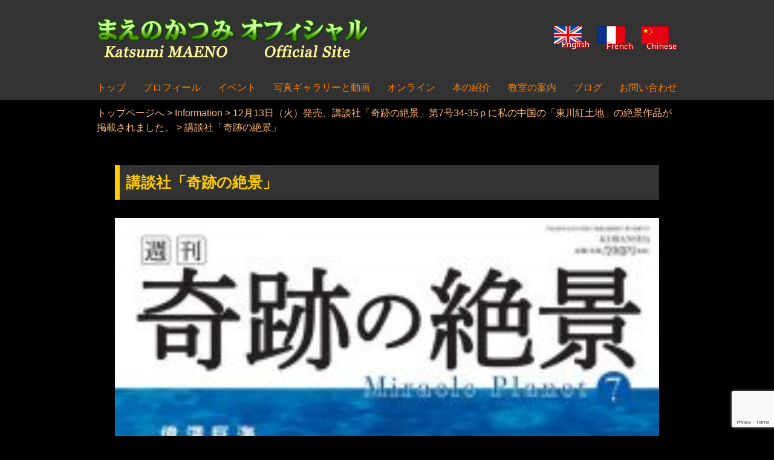

--- FILE ---
content_type: text/html; charset=UTF-8
request_url: https://www.katsumi-maeno.com/information/20161216/attachment/20161216/
body_size: 11273
content:
<!doctype html>
<html dir="ltr" lang="ja" prefix="og: https://ogp.me/ns#">
<head>
	<meta charset="UTF-8">
	<meta name="viewport" content="width=device-width, initial-scale=1">
	<link rel="profile" href="https://gmpg.org/xfn/11">

	<title>講談社「奇跡の絶景」 | 写真家・まえのかつみオフィシャルサイト</title>

		<!-- All in One SEO 4.9.3 - aioseo.com -->
	<meta name="robots" content="max-snippet:-1, max-image-preview:large, max-video-preview:-1" />
	<meta name="author" content="maen0"/>
	<meta name="google-site-verification" content="8kGduCpzdRV8jqworvF6dxtFeLcBlKAwKjiwZLIQjh4" />
	<link rel="canonical" href="https://www.katsumi-maeno.com/information/20161216/attachment/20161216/" />
	<meta name="generator" content="All in One SEO (AIOSEO) 4.9.3" />
		<meta property="og:locale" content="ja_JP" />
		<meta property="og:site_name" content="写真家・まえのかつみオフィシャルサイト | 日本・世界で活動する写真家（Photographer）まえのかつみの公式サイトです。" />
		<meta property="og:type" content="article" />
		<meta property="og:title" content="講談社「奇跡の絶景」 | 写真家・まえのかつみオフィシャルサイト" />
		<meta property="og:url" content="https://www.katsumi-maeno.com/information/20161216/attachment/20161216/" />
		<meta property="article:published_time" content="2020-04-23T12:49:14+00:00" />
		<meta property="article:modified_time" content="2020-04-23T12:49:21+00:00" />
		<meta name="twitter:card" content="summary" />
		<meta name="twitter:title" content="講談社「奇跡の絶景」 | 写真家・まえのかつみオフィシャルサイト" />
		<script type="application/ld+json" class="aioseo-schema">
			{"@context":"https:\/\/schema.org","@graph":[{"@type":"BreadcrumbList","@id":"https:\/\/www.katsumi-maeno.com\/information\/20161216\/attachment\/20161216\/#breadcrumblist","itemListElement":[{"@type":"ListItem","@id":"https:\/\/www.katsumi-maeno.com#listItem","position":1,"name":"Home","item":"https:\/\/www.katsumi-maeno.com","nextItem":{"@type":"ListItem","@id":"https:\/\/www.katsumi-maeno.com\/information\/20161216\/attachment\/20161216\/#listItem","name":"\u8b1b\u8ac7\u793e\u300c\u5947\u8de1\u306e\u7d76\u666f\u300d"}},{"@type":"ListItem","@id":"https:\/\/www.katsumi-maeno.com\/information\/20161216\/attachment\/20161216\/#listItem","position":2,"name":"\u8b1b\u8ac7\u793e\u300c\u5947\u8de1\u306e\u7d76\u666f\u300d","previousItem":{"@type":"ListItem","@id":"https:\/\/www.katsumi-maeno.com#listItem","name":"Home"}}]},{"@type":"ItemPage","@id":"https:\/\/www.katsumi-maeno.com\/information\/20161216\/attachment\/20161216\/#itempage","url":"https:\/\/www.katsumi-maeno.com\/information\/20161216\/attachment\/20161216\/","name":"\u8b1b\u8ac7\u793e\u300c\u5947\u8de1\u306e\u7d76\u666f\u300d | \u5199\u771f\u5bb6\u30fb\u307e\u3048\u306e\u304b\u3064\u307f\u30aa\u30d5\u30a3\u30b7\u30e3\u30eb\u30b5\u30a4\u30c8","inLanguage":"ja","isPartOf":{"@id":"https:\/\/www.katsumi-maeno.com\/#website"},"breadcrumb":{"@id":"https:\/\/www.katsumi-maeno.com\/information\/20161216\/attachment\/20161216\/#breadcrumblist"},"author":{"@id":"https:\/\/www.katsumi-maeno.com\/author\/maen0\/#author"},"creator":{"@id":"https:\/\/www.katsumi-maeno.com\/author\/maen0\/#author"},"datePublished":"2020-04-23T21:49:14+09:00","dateModified":"2020-04-23T21:49:21+09:00"},{"@type":"Organization","@id":"https:\/\/www.katsumi-maeno.com\/#organization","name":"\u5199\u771f\u5bb6\u30fb\u307e\u3048\u306e\u304b\u3064\u307f\u30aa\u30d5\u30a3\u30b7\u30e3\u30eb\u30b5\u30a4\u30c8","description":"\u65e5\u672c\u30fb\u4e16\u754c\u3067\u6d3b\u52d5\u3059\u308b\u5199\u771f\u5bb6\uff08Photographer\uff09\u307e\u3048\u306e\u304b\u3064\u307f\u306e\u516c\u5f0f\u30b5\u30a4\u30c8\u3067\u3059\u3002","url":"https:\/\/www.katsumi-maeno.com\/"},{"@type":"Person","@id":"https:\/\/www.katsumi-maeno.com\/author\/maen0\/#author","url":"https:\/\/www.katsumi-maeno.com\/author\/maen0\/","name":"maen0","image":{"@type":"ImageObject","@id":"https:\/\/www.katsumi-maeno.com\/information\/20161216\/attachment\/20161216\/#authorImage","url":"https:\/\/secure.gravatar.com\/avatar\/b44d36fc7ebe514f39e5c31fa9f3c08997937cd4a386ffbb3a9e7c9b4252bbd6?s=96&d=mm&r=g","width":96,"height":96,"caption":"maen0"}},{"@type":"WebSite","@id":"https:\/\/www.katsumi-maeno.com\/#website","url":"https:\/\/www.katsumi-maeno.com\/","name":"\u5199\u771f\u5bb6\u30fb\u307e\u3048\u306e\u304b\u3064\u307f\u30aa\u30d5\u30a3\u30b7\u30e3\u30eb\u30b5\u30a4\u30c8","description":"\u65e5\u672c\u30fb\u4e16\u754c\u3067\u6d3b\u52d5\u3059\u308b\u5199\u771f\u5bb6\uff08Photographer\uff09\u307e\u3048\u306e\u304b\u3064\u307f\u306e\u516c\u5f0f\u30b5\u30a4\u30c8\u3067\u3059\u3002","inLanguage":"ja","publisher":{"@id":"https:\/\/www.katsumi-maeno.com\/#organization"}}]}
		</script>
		<!-- All in One SEO -->

<link rel='dns-prefetch' href='//www.google.com' />
<link rel="alternate" type="application/rss+xml" title="写真家・まえのかつみオフィシャルサイト &raquo; フィード" href="https://www.katsumi-maeno.com/feed/" />
<link rel="alternate" type="application/rss+xml" title="写真家・まえのかつみオフィシャルサイト &raquo; コメントフィード" href="https://www.katsumi-maeno.com/comments/feed/" />
<link rel="alternate" title="oEmbed (JSON)" type="application/json+oembed" href="https://www.katsumi-maeno.com/wp-json/oembed/1.0/embed?url=https%3A%2F%2Fwww.katsumi-maeno.com%2Finformation%2F20161216%2Fattachment%2F20161216%2F&#038;lang=ja" />
<link rel="alternate" title="oEmbed (XML)" type="text/xml+oembed" href="https://www.katsumi-maeno.com/wp-json/oembed/1.0/embed?url=https%3A%2F%2Fwww.katsumi-maeno.com%2Finformation%2F20161216%2Fattachment%2F20161216%2F&#038;format=xml&#038;lang=ja" />
<style id='wp-img-auto-sizes-contain-inline-css' type='text/css'>
img:is([sizes=auto i],[sizes^="auto," i]){contain-intrinsic-size:3000px 1500px}
/*# sourceURL=wp-img-auto-sizes-contain-inline-css */
</style>
<style id='wp-emoji-styles-inline-css' type='text/css'>

	img.wp-smiley, img.emoji {
		display: inline !important;
		border: none !important;
		box-shadow: none !important;
		height: 1em !important;
		width: 1em !important;
		margin: 0 0.07em !important;
		vertical-align: -0.1em !important;
		background: none !important;
		padding: 0 !important;
	}
/*# sourceURL=wp-emoji-styles-inline-css */
</style>
<style id='wp-block-library-inline-css' type='text/css'>
:root{--wp-block-synced-color:#7a00df;--wp-block-synced-color--rgb:122,0,223;--wp-bound-block-color:var(--wp-block-synced-color);--wp-editor-canvas-background:#ddd;--wp-admin-theme-color:#007cba;--wp-admin-theme-color--rgb:0,124,186;--wp-admin-theme-color-darker-10:#006ba1;--wp-admin-theme-color-darker-10--rgb:0,107,160.5;--wp-admin-theme-color-darker-20:#005a87;--wp-admin-theme-color-darker-20--rgb:0,90,135;--wp-admin-border-width-focus:2px}@media (min-resolution:192dpi){:root{--wp-admin-border-width-focus:1.5px}}.wp-element-button{cursor:pointer}:root .has-very-light-gray-background-color{background-color:#eee}:root .has-very-dark-gray-background-color{background-color:#313131}:root .has-very-light-gray-color{color:#eee}:root .has-very-dark-gray-color{color:#313131}:root .has-vivid-green-cyan-to-vivid-cyan-blue-gradient-background{background:linear-gradient(135deg,#00d084,#0693e3)}:root .has-purple-crush-gradient-background{background:linear-gradient(135deg,#34e2e4,#4721fb 50%,#ab1dfe)}:root .has-hazy-dawn-gradient-background{background:linear-gradient(135deg,#faaca8,#dad0ec)}:root .has-subdued-olive-gradient-background{background:linear-gradient(135deg,#fafae1,#67a671)}:root .has-atomic-cream-gradient-background{background:linear-gradient(135deg,#fdd79a,#004a59)}:root .has-nightshade-gradient-background{background:linear-gradient(135deg,#330968,#31cdcf)}:root .has-midnight-gradient-background{background:linear-gradient(135deg,#020381,#2874fc)}:root{--wp--preset--font-size--normal:16px;--wp--preset--font-size--huge:42px}.has-regular-font-size{font-size:1em}.has-larger-font-size{font-size:2.625em}.has-normal-font-size{font-size:var(--wp--preset--font-size--normal)}.has-huge-font-size{font-size:var(--wp--preset--font-size--huge)}.has-text-align-center{text-align:center}.has-text-align-left{text-align:left}.has-text-align-right{text-align:right}.has-fit-text{white-space:nowrap!important}#end-resizable-editor-section{display:none}.aligncenter{clear:both}.items-justified-left{justify-content:flex-start}.items-justified-center{justify-content:center}.items-justified-right{justify-content:flex-end}.items-justified-space-between{justify-content:space-between}.screen-reader-text{border:0;clip-path:inset(50%);height:1px;margin:-1px;overflow:hidden;padding:0;position:absolute;width:1px;word-wrap:normal!important}.screen-reader-text:focus{background-color:#ddd;clip-path:none;color:#444;display:block;font-size:1em;height:auto;left:5px;line-height:normal;padding:15px 23px 14px;text-decoration:none;top:5px;width:auto;z-index:100000}html :where(.has-border-color){border-style:solid}html :where([style*=border-top-color]){border-top-style:solid}html :where([style*=border-right-color]){border-right-style:solid}html :where([style*=border-bottom-color]){border-bottom-style:solid}html :where([style*=border-left-color]){border-left-style:solid}html :where([style*=border-width]){border-style:solid}html :where([style*=border-top-width]){border-top-style:solid}html :where([style*=border-right-width]){border-right-style:solid}html :where([style*=border-bottom-width]){border-bottom-style:solid}html :where([style*=border-left-width]){border-left-style:solid}html :where(img[class*=wp-image-]){height:auto;max-width:100%}:where(figure){margin:0 0 1em}html :where(.is-position-sticky){--wp-admin--admin-bar--position-offset:var(--wp-admin--admin-bar--height,0px)}@media screen and (max-width:600px){html :where(.is-position-sticky){--wp-admin--admin-bar--position-offset:0px}}

/*# sourceURL=wp-block-library-inline-css */
</style><style id='global-styles-inline-css' type='text/css'>
:root{--wp--preset--aspect-ratio--square: 1;--wp--preset--aspect-ratio--4-3: 4/3;--wp--preset--aspect-ratio--3-4: 3/4;--wp--preset--aspect-ratio--3-2: 3/2;--wp--preset--aspect-ratio--2-3: 2/3;--wp--preset--aspect-ratio--16-9: 16/9;--wp--preset--aspect-ratio--9-16: 9/16;--wp--preset--color--black: #000000;--wp--preset--color--cyan-bluish-gray: #abb8c3;--wp--preset--color--white: #ffffff;--wp--preset--color--pale-pink: #f78da7;--wp--preset--color--vivid-red: #cf2e2e;--wp--preset--color--luminous-vivid-orange: #ff6900;--wp--preset--color--luminous-vivid-amber: #fcb900;--wp--preset--color--light-green-cyan: #7bdcb5;--wp--preset--color--vivid-green-cyan: #00d084;--wp--preset--color--pale-cyan-blue: #8ed1fc;--wp--preset--color--vivid-cyan-blue: #0693e3;--wp--preset--color--vivid-purple: #9b51e0;--wp--preset--gradient--vivid-cyan-blue-to-vivid-purple: linear-gradient(135deg,rgb(6,147,227) 0%,rgb(155,81,224) 100%);--wp--preset--gradient--light-green-cyan-to-vivid-green-cyan: linear-gradient(135deg,rgb(122,220,180) 0%,rgb(0,208,130) 100%);--wp--preset--gradient--luminous-vivid-amber-to-luminous-vivid-orange: linear-gradient(135deg,rgb(252,185,0) 0%,rgb(255,105,0) 100%);--wp--preset--gradient--luminous-vivid-orange-to-vivid-red: linear-gradient(135deg,rgb(255,105,0) 0%,rgb(207,46,46) 100%);--wp--preset--gradient--very-light-gray-to-cyan-bluish-gray: linear-gradient(135deg,rgb(238,238,238) 0%,rgb(169,184,195) 100%);--wp--preset--gradient--cool-to-warm-spectrum: linear-gradient(135deg,rgb(74,234,220) 0%,rgb(151,120,209) 20%,rgb(207,42,186) 40%,rgb(238,44,130) 60%,rgb(251,105,98) 80%,rgb(254,248,76) 100%);--wp--preset--gradient--blush-light-purple: linear-gradient(135deg,rgb(255,206,236) 0%,rgb(152,150,240) 100%);--wp--preset--gradient--blush-bordeaux: linear-gradient(135deg,rgb(254,205,165) 0%,rgb(254,45,45) 50%,rgb(107,0,62) 100%);--wp--preset--gradient--luminous-dusk: linear-gradient(135deg,rgb(255,203,112) 0%,rgb(199,81,192) 50%,rgb(65,88,208) 100%);--wp--preset--gradient--pale-ocean: linear-gradient(135deg,rgb(255,245,203) 0%,rgb(182,227,212) 50%,rgb(51,167,181) 100%);--wp--preset--gradient--electric-grass: linear-gradient(135deg,rgb(202,248,128) 0%,rgb(113,206,126) 100%);--wp--preset--gradient--midnight: linear-gradient(135deg,rgb(2,3,129) 0%,rgb(40,116,252) 100%);--wp--preset--font-size--small: 13px;--wp--preset--font-size--medium: 20px;--wp--preset--font-size--large: 36px;--wp--preset--font-size--x-large: 42px;--wp--preset--spacing--20: 0.44rem;--wp--preset--spacing--30: 0.67rem;--wp--preset--spacing--40: 1rem;--wp--preset--spacing--50: 1.5rem;--wp--preset--spacing--60: 2.25rem;--wp--preset--spacing--70: 3.38rem;--wp--preset--spacing--80: 5.06rem;--wp--preset--shadow--natural: 6px 6px 9px rgba(0, 0, 0, 0.2);--wp--preset--shadow--deep: 12px 12px 50px rgba(0, 0, 0, 0.4);--wp--preset--shadow--sharp: 6px 6px 0px rgba(0, 0, 0, 0.2);--wp--preset--shadow--outlined: 6px 6px 0px -3px rgb(255, 255, 255), 6px 6px rgb(0, 0, 0);--wp--preset--shadow--crisp: 6px 6px 0px rgb(0, 0, 0);}:where(.is-layout-flex){gap: 0.5em;}:where(.is-layout-grid){gap: 0.5em;}body .is-layout-flex{display: flex;}.is-layout-flex{flex-wrap: wrap;align-items: center;}.is-layout-flex > :is(*, div){margin: 0;}body .is-layout-grid{display: grid;}.is-layout-grid > :is(*, div){margin: 0;}:where(.wp-block-columns.is-layout-flex){gap: 2em;}:where(.wp-block-columns.is-layout-grid){gap: 2em;}:where(.wp-block-post-template.is-layout-flex){gap: 1.25em;}:where(.wp-block-post-template.is-layout-grid){gap: 1.25em;}.has-black-color{color: var(--wp--preset--color--black) !important;}.has-cyan-bluish-gray-color{color: var(--wp--preset--color--cyan-bluish-gray) !important;}.has-white-color{color: var(--wp--preset--color--white) !important;}.has-pale-pink-color{color: var(--wp--preset--color--pale-pink) !important;}.has-vivid-red-color{color: var(--wp--preset--color--vivid-red) !important;}.has-luminous-vivid-orange-color{color: var(--wp--preset--color--luminous-vivid-orange) !important;}.has-luminous-vivid-amber-color{color: var(--wp--preset--color--luminous-vivid-amber) !important;}.has-light-green-cyan-color{color: var(--wp--preset--color--light-green-cyan) !important;}.has-vivid-green-cyan-color{color: var(--wp--preset--color--vivid-green-cyan) !important;}.has-pale-cyan-blue-color{color: var(--wp--preset--color--pale-cyan-blue) !important;}.has-vivid-cyan-blue-color{color: var(--wp--preset--color--vivid-cyan-blue) !important;}.has-vivid-purple-color{color: var(--wp--preset--color--vivid-purple) !important;}.has-black-background-color{background-color: var(--wp--preset--color--black) !important;}.has-cyan-bluish-gray-background-color{background-color: var(--wp--preset--color--cyan-bluish-gray) !important;}.has-white-background-color{background-color: var(--wp--preset--color--white) !important;}.has-pale-pink-background-color{background-color: var(--wp--preset--color--pale-pink) !important;}.has-vivid-red-background-color{background-color: var(--wp--preset--color--vivid-red) !important;}.has-luminous-vivid-orange-background-color{background-color: var(--wp--preset--color--luminous-vivid-orange) !important;}.has-luminous-vivid-amber-background-color{background-color: var(--wp--preset--color--luminous-vivid-amber) !important;}.has-light-green-cyan-background-color{background-color: var(--wp--preset--color--light-green-cyan) !important;}.has-vivid-green-cyan-background-color{background-color: var(--wp--preset--color--vivid-green-cyan) !important;}.has-pale-cyan-blue-background-color{background-color: var(--wp--preset--color--pale-cyan-blue) !important;}.has-vivid-cyan-blue-background-color{background-color: var(--wp--preset--color--vivid-cyan-blue) !important;}.has-vivid-purple-background-color{background-color: var(--wp--preset--color--vivid-purple) !important;}.has-black-border-color{border-color: var(--wp--preset--color--black) !important;}.has-cyan-bluish-gray-border-color{border-color: var(--wp--preset--color--cyan-bluish-gray) !important;}.has-white-border-color{border-color: var(--wp--preset--color--white) !important;}.has-pale-pink-border-color{border-color: var(--wp--preset--color--pale-pink) !important;}.has-vivid-red-border-color{border-color: var(--wp--preset--color--vivid-red) !important;}.has-luminous-vivid-orange-border-color{border-color: var(--wp--preset--color--luminous-vivid-orange) !important;}.has-luminous-vivid-amber-border-color{border-color: var(--wp--preset--color--luminous-vivid-amber) !important;}.has-light-green-cyan-border-color{border-color: var(--wp--preset--color--light-green-cyan) !important;}.has-vivid-green-cyan-border-color{border-color: var(--wp--preset--color--vivid-green-cyan) !important;}.has-pale-cyan-blue-border-color{border-color: var(--wp--preset--color--pale-cyan-blue) !important;}.has-vivid-cyan-blue-border-color{border-color: var(--wp--preset--color--vivid-cyan-blue) !important;}.has-vivid-purple-border-color{border-color: var(--wp--preset--color--vivid-purple) !important;}.has-vivid-cyan-blue-to-vivid-purple-gradient-background{background: var(--wp--preset--gradient--vivid-cyan-blue-to-vivid-purple) !important;}.has-light-green-cyan-to-vivid-green-cyan-gradient-background{background: var(--wp--preset--gradient--light-green-cyan-to-vivid-green-cyan) !important;}.has-luminous-vivid-amber-to-luminous-vivid-orange-gradient-background{background: var(--wp--preset--gradient--luminous-vivid-amber-to-luminous-vivid-orange) !important;}.has-luminous-vivid-orange-to-vivid-red-gradient-background{background: var(--wp--preset--gradient--luminous-vivid-orange-to-vivid-red) !important;}.has-very-light-gray-to-cyan-bluish-gray-gradient-background{background: var(--wp--preset--gradient--very-light-gray-to-cyan-bluish-gray) !important;}.has-cool-to-warm-spectrum-gradient-background{background: var(--wp--preset--gradient--cool-to-warm-spectrum) !important;}.has-blush-light-purple-gradient-background{background: var(--wp--preset--gradient--blush-light-purple) !important;}.has-blush-bordeaux-gradient-background{background: var(--wp--preset--gradient--blush-bordeaux) !important;}.has-luminous-dusk-gradient-background{background: var(--wp--preset--gradient--luminous-dusk) !important;}.has-pale-ocean-gradient-background{background: var(--wp--preset--gradient--pale-ocean) !important;}.has-electric-grass-gradient-background{background: var(--wp--preset--gradient--electric-grass) !important;}.has-midnight-gradient-background{background: var(--wp--preset--gradient--midnight) !important;}.has-small-font-size{font-size: var(--wp--preset--font-size--small) !important;}.has-medium-font-size{font-size: var(--wp--preset--font-size--medium) !important;}.has-large-font-size{font-size: var(--wp--preset--font-size--large) !important;}.has-x-large-font-size{font-size: var(--wp--preset--font-size--x-large) !important;}
/*# sourceURL=global-styles-inline-css */
</style>

<style id='classic-theme-styles-inline-css' type='text/css'>
/*! This file is auto-generated */
.wp-block-button__link{color:#fff;background-color:#32373c;border-radius:9999px;box-shadow:none;text-decoration:none;padding:calc(.667em + 2px) calc(1.333em + 2px);font-size:1.125em}.wp-block-file__button{background:#32373c;color:#fff;text-decoration:none}
/*# sourceURL=/wp-includes/css/classic-themes.min.css */
</style>
<link rel='stylesheet' id='contact-form-7-css' href='https://www.katsumi-maeno.com/wp-content/plugins/contact-form-7/includes/css/styles.css?ver=6.1.4' type='text/css' media='all' />
<link rel='stylesheet' id='maeno2020-style-css' href='https://www.katsumi-maeno.com/wp-content/themes/maeno2020/assets/css/style.css?ver=6.9' type='text/css' media='all' />
<script type="text/javascript" src="https://www.katsumi-maeno.com/wp-includes/js/jquery/jquery.min.js?ver=3.7.1" id="jquery-core-js"></script>
<script type="text/javascript" src="https://www.katsumi-maeno.com/wp-includes/js/jquery/jquery-migrate.min.js?ver=3.4.1" id="jquery-migrate-js"></script>
<link rel="https://api.w.org/" href="https://www.katsumi-maeno.com/wp-json/" /><link rel="alternate" title="JSON" type="application/json" href="https://www.katsumi-maeno.com/wp-json/wp/v2/media/419" /><link rel="EditURI" type="application/rsd+xml" title="RSD" href="https://www.katsumi-maeno.com/xmlrpc.php?rsd" />
<meta name="generator" content="WordPress 6.9" />
<link rel='shortlink' href='https://www.katsumi-maeno.com/?p=419' />
<link rel="apple-touch-icon" sizes="180x180" href="/wp-content/uploads/fbrfg/apple-touch-icon.png">
<link rel="icon" type="image/png" sizes="32x32" href="/wp-content/uploads/fbrfg/favicon-32x32.png">
<link rel="icon" type="image/png" sizes="16x16" href="/wp-content/uploads/fbrfg/favicon-16x16.png">
<link rel="manifest" href="/wp-content/uploads/fbrfg/site.webmanifest">
<link rel="mask-icon" href="/wp-content/uploads/fbrfg/safari-pinned-tab.svg" color="#52ba2b">
<link rel="shortcut icon" href="/wp-content/uploads/fbrfg/favicon.ico">
<meta name="msapplication-TileColor" content="#b2e118">
<meta name="msapplication-config" content="/wp-content/uploads/fbrfg/browserconfig.xml">
<meta name="theme-color" content="#ffffff"></head>

<body class="attachment wp-singular attachment-template-default single single-attachment postid-419 attachmentid-419 attachment-jpeg wp-theme-maeno2020 20161216 column no-sidebar cat-">
<div id="page" class="site">
	<a class="skip-link screen-reader-text" href="#content">Skip to content</a>

	<header id="masthead" class="site-header">
		<div class="site-branding">
			            <p class="site-title"><a href="https://www.katsumi-maeno.com/" rel="home"><img src="https://www.katsumi-maeno.com/wp-content/themes/maeno2020/assets/images/common/logo_official.png" alt="写真家・まえのかつみオフィシャルサイト" width="440" height="60"></a></p>

            <ul id="primary-menu" class="language-switch"><li id="menu-item-77-en" class="lang-item lang-item-5 lang-item-en no-translation lang-item-first menu-item menu-item-type-custom menu-item-object-custom menu-item-77-en"><a href="https://www.katsumi-maeno.com/en/index01/" hreflang="en-US" lang="en-US"><img src="[data-uri]" alt="English" width="16" height="11" style="width: 16px; height: 11px;" /></a></li>
<li id="menu-item-77-fr" class="lang-item lang-item-9 lang-item-fr no-translation menu-item menu-item-type-custom menu-item-object-custom menu-item-77-fr"><a href="https://www.katsumi-maeno.com/fr/index02/" hreflang="fr-FR" lang="fr-FR"><img src="[data-uri]" alt="Français" width="16" height="11" style="width: 16px; height: 11px;" /></a></li>
<li id="menu-item-77-zh" class="lang-item lang-item-13 lang-item-zh no-translation menu-item menu-item-type-custom menu-item-object-custom menu-item-77-zh"><a href="https://www.katsumi-maeno.com/zh/index03/" hreflang="zh-CN" lang="zh-CN"><img src="[data-uri]" alt="中文 (中国)" width="16" height="11" style="width: 16px; height: 11px;" /></a></li>
</ul>		</div><!-- .site-branding -->

		<nav id="site-navigation" class="main-navigation">
			<button class="menu-toggle" aria-controls="primary-menu" aria-expanded="false"><span></span></button>
			<ul id="primary-menu" class="menu"><li id="menu-item-17" class="menu-top menu-item menu-item-type-post_type menu-item-object-page menu-item-home menu-item-17"><a href="https://www.katsumi-maeno.com/"><span>トップ</span></a></li>
<li id="menu-item-1927" class="sp-menu menu-item menu-item-type-taxonomy menu-item-object-category menu-item-1927"><a href="https://www.katsumi-maeno.com/category/information/">最新情報</a></li>
<li id="menu-item-79" class="menu-item menu-item-type-post_type menu-item-object-page menu-item-79"><a href="https://www.katsumi-maeno.com/profile/">プロフィール</a></li>
<li id="menu-item-126" class="menu-item menu-item-type-taxonomy menu-item-object-category menu-item-has-children menu-item-126"><a href="https://www.katsumi-maeno.com/category/event/">イベント</a>
<ul class="sub-menu">
	<li id="menu-item-168" class="menu-item menu-item-type-taxonomy menu-item-object-category menu-item-168"><a href="https://www.katsumi-maeno.com/category/event/japan/">日本国内</a></li>
	<li id="menu-item-169" class="menu-item menu-item-type-taxonomy menu-item-object-category menu-item-169"><a href="https://www.katsumi-maeno.com/category/event/oversea/">海外</a></li>
</ul>
</li>
<li id="menu-item-133" class="menu-item menu-item-type-post_type menu-item-object-page menu-item-has-children menu-item-133"><a href="https://www.katsumi-maeno.com/gallerytop/">写真ギャラリーと動画</a>
<ul class="sub-menu">
	<li id="menu-item-3659" class="menu-item menu-item-type-post_type menu-item-object-page menu-item-3659"><a href="https://www.katsumi-maeno.com/gallerytop/">写真（ギャラリー）</a></li>
	<li id="menu-item-3660" class="menu-item menu-item-type-custom menu-item-object-custom menu-item-3660"><a href="/movie/">日本の美風景 &#8211; YouTube</a></li>
	<li id="menu-item-3848" class="menu-item menu-item-type-custom menu-item-object-custom menu-item-3848"><a href="https://www.katsumi-maeno.com/movie-collabo/">Pho To the World &#8211; YouTube</a></li>
</ul>
</li>
<li id="menu-item-136" class="menu-item menu-item-type-post_type_archive menu-item-object-photocollege menu-item-136"><a href="https://www.katsumi-maeno.com/photocollege/">オンライン</a></li>
<li id="menu-item-233" class="menu-item menu-item-type-taxonomy menu-item-object-category menu-item-233"><a href="https://www.katsumi-maeno.com/category/books/">本の紹介</a></li>
<li id="menu-item-24" class="menu-item menu-item-type-custom menu-item-object-custom menu-item-24"><a href="https://www.katsumi-maeno.com/class/">教室の案内</a></li>
<li id="menu-item-124" class="menu-item menu-item-type-post_type menu-item-object-page current_page_parent menu-item-124"><a href="https://www.katsumi-maeno.com/blog/">ブログ</a></li>
<li id="menu-item-132" class="menu-item menu-item-type-post_type menu-item-object-page menu-item-132"><a href="https://www.katsumi-maeno.com/contact/">お問い合わせ</a></li>
</ul>		</nav><!-- #site-navigation -->
	</header><!-- #masthead -->

	<div id="content" class="site-content">
	    <div class="breadcrumbs" typeof="BreadcrumbList" vocab="http://schema.org/">
  	<span property="itemListElement" typeof="ListItem"><a property="item" typeof="WebPage" title="Go to 写真家・まえのかつみオフィシャルサイト." href="https://www.katsumi-maeno.com" class="home" ><span property="name">トップページへ</span></a><meta property="position" content="1"></span> &gt; <span property="itemListElement" typeof="ListItem"><a property="item" typeof="WebPage" title="Go to the Information category archives." href="https://www.katsumi-maeno.com/category/information/" class="taxonomy category" ><span property="name">Information</span></a><meta property="position" content="3"></span> &gt; <span property="itemListElement" typeof="ListItem"><a property="item" typeof="WebPage" title="Go to 12月13日（火）発売、講談社「奇跡の絶景」第7号34-35ｐに私の中国の「東川紅土地」の絶景作品が掲載されました。." href="https://www.katsumi-maeno.com/information/20161216/" class="post post-post" ><span property="name">12月13日（火）発売、講談社「奇跡の絶景」第7号34-35ｐに私の中国の「東川紅土地」の絶景作品が掲載されました。</span></a><meta property="position" content="4"></span> &gt; <span class="post post-attachment current-item">講談社「奇跡の絶景」</span>	</div>
	
	<div id="primary" class="content-area">
		<main id="main" class="site-main">

		
<article id="post-419" class="post-419 attachment type-attachment status-inherit hentry">
	<header class="entry-header">
		<h1 class="entry-title">講談社「奇跡の絶景」</h1>	</header><!-- .entry-header -->

	
	<div class="entry-content">
		<p class="attachment"><a href='https://www.katsumi-maeno.com/wp-content/uploads/2020/04/20161216.jpg'><img decoding="async" width="154" height="200" src="https://www.katsumi-maeno.com/wp-content/uploads/2020/04/20161216-231x300.jpg" class="attachment-medium size-medium" alt="" srcset="https://www.katsumi-maeno.com/wp-content/uploads/2020/04/20161216-231x300.jpg 231w, https://www.katsumi-maeno.com/wp-content/uploads/2020/04/20161216-700x907.jpg 700w, https://www.katsumi-maeno.com/wp-content/uploads/2020/04/20161216-768x995.jpg 768w, https://www.katsumi-maeno.com/wp-content/uploads/2020/04/20161216-1185x1536.jpg 1185w, https://www.katsumi-maeno.com/wp-content/uploads/2020/04/20161216.jpg 1280w" sizes="(max-width: 154px) 100vw, 154px" /></a></p>
	</div><!-- .entry-content -->

	<footer class="entry-footer">
			</footer><!-- .entry-footer -->
</article><!-- #post-419 -->
			<nav class="navigation post-navigation" role="navigation" aria-label="投稿">
                <h2 class="screen-reader-text">投稿ナビゲーション</h2>
                <div class="nav-links">
                    <div class="nav-previous"><a href="https://www.katsumi-maeno.com/information/20161216/" rel="prev"><img src="https://www.katsumi-maeno.com/wp-content/themes/maeno2020/assets/images/common/icon_left.png" alt="12月13日（火）発売、講談社「奇跡の絶景」第7号34-35ｐに私の中国の「東川紅土地」の絶景作品が掲載されました。" width="32" height="32"></a></div>
                                        <div class="nav-info-top"><a href="https://www.katsumi-maeno.com/information/"><img src="https://www.katsumi-maeno.com/wp-content/themes/maeno2020/assets/images/common/btn_infotop.png" alt="最新情報のトップへ" width="400" height="64"></a></div>
                                        <div class="nav-next"></div>
                </div>
            </nav>
        
		</main><!-- #main -->
	</div><!-- #primary -->


	</div><!-- #content -->

	<footer id="colophon" class="site-footer">
            <div class="footer-banners">
        <section id="media_image-2" class="widget widget_media_image"><a href="https://www.youtube.com/@user-kj8rj3yx6b" target="_blank"><img width="300" height="80" src="https://www.katsumi-maeno.com/wp-content/uploads/2023/03/bnr_youtube.jpg" class="image wp-image-3784  attachment-full size-full" alt="" style="max-width: 100%; height: auto;" decoding="async" loading="lazy" /></a></section><section id="media_image-3" class="widget widget_media_image"><a href="https://www.instagram.com/katsumi_maeno/" target="_blank"><img width="300" height="80" src="https://www.katsumi-maeno.com/wp-content/uploads/2023/03/bnr_inst.jpg" class="image wp-image-3786  attachment-full size-full" alt="" style="max-width: 100%; height: auto;" decoding="async" loading="lazy" /></a></section><section id="media_image-6" class="widget widget_media_image"><a href="https://www.katsumi-maeno.com/blog/" target="_blank"><img width="851" height="227" src="https://www.katsumi-maeno.com/wp-content/uploads/2023/03/blog.jpg" class="image wp-image-3788  attachment-full size-full" alt="" style="max-width: 100%; height: auto;" decoding="async" loading="lazy" srcset="https://www.katsumi-maeno.com/wp-content/uploads/2023/03/blog.jpg 851w, https://www.katsumi-maeno.com/wp-content/uploads/2023/03/blog-300x80.jpg 300w, https://www.katsumi-maeno.com/wp-content/uploads/2023/03/blog-700x187.jpg 700w, https://www.katsumi-maeno.com/wp-content/uploads/2023/03/blog-768x205.jpg 768w" sizes="auto, (max-width: 851px) 100vw, 851px" /></a></section><section id="media_image-7" class="widget widget_media_image"><a href="http://www.ricoh-imaging.co.jp/japan/photo-life/mailmagazine/k_maeno/" target="_blank"><img width="300" height="80" src="https://www.katsumi-maeno.com/wp-content/uploads/2020/02/bnr_richo.jpg" class="image wp-image-145  attachment-full size-full" alt="" style="max-width: 100%; height: auto;" decoding="async" loading="lazy" /></a></section>        </div>
    		<div class="site-info">
            <p class="footer-note">当サイトに掲載されている内容の無断転載、無断複製・転用を禁じます。</p>
			<p class="copyright"><small>Copyright &copy; 2005 - 2026 MAENO Katsumi All Rights Reserved.</small></p>
		</div><!-- .site-info -->
        <p class="page-top"><a href="#top"><img src="https://www.katsumi-maeno.com/wp-content/themes/maeno2020/assets/images/common/btn_up.png" alt="" width="120" height="120"></a></p>
	</footer><!-- #colophon -->
</div><!-- #page -->

<script type="speculationrules">
{"prefetch":[{"source":"document","where":{"and":[{"href_matches":"/*"},{"not":{"href_matches":["/wp-*.php","/wp-admin/*","/wp-content/uploads/*","/wp-content/*","/wp-content/plugins/*","/wp-content/themes/maeno2020/*","/*\\?(.+)"]}},{"not":{"selector_matches":"a[rel~=\"nofollow\"]"}},{"not":{"selector_matches":".no-prefetch, .no-prefetch a"}}]},"eagerness":"conservative"}]}
</script>
<script type="text/javascript" src="https://www.katsumi-maeno.com/wp-includes/js/dist/hooks.min.js?ver=dd5603f07f9220ed27f1" id="wp-hooks-js"></script>
<script type="text/javascript" src="https://www.katsumi-maeno.com/wp-includes/js/dist/i18n.min.js?ver=c26c3dc7bed366793375" id="wp-i18n-js"></script>
<script type="text/javascript" id="wp-i18n-js-after">
/* <![CDATA[ */
wp.i18n.setLocaleData( { 'text direction\u0004ltr': [ 'ltr' ] } );
//# sourceURL=wp-i18n-js-after
/* ]]> */
</script>
<script type="text/javascript" src="https://www.katsumi-maeno.com/wp-content/plugins/contact-form-7/includes/swv/js/index.js?ver=6.1.4" id="swv-js"></script>
<script type="text/javascript" id="contact-form-7-js-translations">
/* <![CDATA[ */
( function( domain, translations ) {
	var localeData = translations.locale_data[ domain ] || translations.locale_data.messages;
	localeData[""].domain = domain;
	wp.i18n.setLocaleData( localeData, domain );
} )( "contact-form-7", {"translation-revision-date":"2025-11-30 08:12:23+0000","generator":"GlotPress\/4.0.3","domain":"messages","locale_data":{"messages":{"":{"domain":"messages","plural-forms":"nplurals=1; plural=0;","lang":"ja_JP"},"This contact form is placed in the wrong place.":["\u3053\u306e\u30b3\u30f3\u30bf\u30af\u30c8\u30d5\u30a9\u30fc\u30e0\u306f\u9593\u9055\u3063\u305f\u4f4d\u7f6e\u306b\u7f6e\u304b\u308c\u3066\u3044\u307e\u3059\u3002"],"Error:":["\u30a8\u30e9\u30fc:"]}},"comment":{"reference":"includes\/js\/index.js"}} );
//# sourceURL=contact-form-7-js-translations
/* ]]> */
</script>
<script type="text/javascript" id="contact-form-7-js-before">
/* <![CDATA[ */
var wpcf7 = {
    "api": {
        "root": "https:\/\/www.katsumi-maeno.com\/wp-json\/",
        "namespace": "contact-form-7\/v1"
    }
};
//# sourceURL=contact-form-7-js-before
/* ]]> */
</script>
<script type="text/javascript" src="https://www.katsumi-maeno.com/wp-content/plugins/contact-form-7/includes/js/index.js?ver=6.1.4" id="contact-form-7-js"></script>
<script type="text/javascript" id="google-invisible-recaptcha-js-before">
/* <![CDATA[ */
var renderInvisibleReCaptcha = function() {

    for (var i = 0; i < document.forms.length; ++i) {
        var form = document.forms[i];
        var holder = form.querySelector('.inv-recaptcha-holder');

        if (null === holder) continue;
		holder.innerHTML = '';

         (function(frm){
			var cf7SubmitElm = frm.querySelector('.wpcf7-submit');
            var holderId = grecaptcha.render(holder,{
                'sitekey': '', 'size': 'invisible', 'badge' : 'bottomright',
                'callback' : function (recaptchaToken) {
					if((null !== cf7SubmitElm) && (typeof jQuery != 'undefined')){jQuery(frm).submit();grecaptcha.reset(holderId);return;}
					 HTMLFormElement.prototype.submit.call(frm);
                },
                'expired-callback' : function(){grecaptcha.reset(holderId);}
            });

			if(null !== cf7SubmitElm && (typeof jQuery != 'undefined') ){
				jQuery(cf7SubmitElm).off('click').on('click', function(clickEvt){
					clickEvt.preventDefault();
					grecaptcha.execute(holderId);
				});
			}
			else
			{
				frm.onsubmit = function (evt){evt.preventDefault();grecaptcha.execute(holderId);};
			}


        })(form);
    }
};

//# sourceURL=google-invisible-recaptcha-js-before
/* ]]> */
</script>
<script type="text/javascript" async defer src="https://www.google.com/recaptcha/api.js?onload=renderInvisibleReCaptcha&amp;render=explicit" id="google-invisible-recaptcha-js"></script>
<script type="text/javascript" src="https://www.katsumi-maeno.com/wp-content/themes/maeno2020/js/navigation.js?ver=20151215" id="maeno2020-navigation-js"></script>
<script type="text/javascript" src="https://www.katsumi-maeno.com/wp-content/themes/maeno2020/js/skip-link-focus-fix.js?ver=20151215" id="maeno2020-skip-link-focus-fix-js"></script>
<script type="text/javascript" src="https://www.katsumi-maeno.com/wp-content/themes/maeno2020/assets/js/libs/jquery-rwdImageMaps/jquery.rwdImageMaps.js?ver=6.9" id="maeno2020-rwdimagemap-js"></script>
<script type="text/javascript" src="https://www.katsumi-maeno.com/wp-content/themes/maeno2020/assets/js/scripts.js?ver=6.9" id="maeno2020-script-js"></script>
<script type="text/javascript" src="https://www.google.com/recaptcha/api.js?render=6LeIDrUfAAAAAAxGC-yipZ7KFhSJMLfguXAvc52L&amp;ver=3.0" id="google-recaptcha-js"></script>
<script type="text/javascript" src="https://www.katsumi-maeno.com/wp-includes/js/dist/vendor/wp-polyfill.min.js?ver=3.15.0" id="wp-polyfill-js"></script>
<script type="text/javascript" id="wpcf7-recaptcha-js-before">
/* <![CDATA[ */
var wpcf7_recaptcha = {
    "sitekey": "6LeIDrUfAAAAAAxGC-yipZ7KFhSJMLfguXAvc52L",
    "actions": {
        "homepage": "homepage",
        "contactform": "contactform"
    }
};
//# sourceURL=wpcf7-recaptcha-js-before
/* ]]> */
</script>
<script type="text/javascript" src="https://www.katsumi-maeno.com/wp-content/plugins/contact-form-7/modules/recaptcha/index.js?ver=6.1.4" id="wpcf7-recaptcha-js"></script>
<script id="wp-emoji-settings" type="application/json">
{"baseUrl":"https://s.w.org/images/core/emoji/17.0.2/72x72/","ext":".png","svgUrl":"https://s.w.org/images/core/emoji/17.0.2/svg/","svgExt":".svg","source":{"concatemoji":"https://www.katsumi-maeno.com/wp-includes/js/wp-emoji-release.min.js?ver=6.9"}}
</script>
<script type="module">
/* <![CDATA[ */
/*! This file is auto-generated */
const a=JSON.parse(document.getElementById("wp-emoji-settings").textContent),o=(window._wpemojiSettings=a,"wpEmojiSettingsSupports"),s=["flag","emoji"];function i(e){try{var t={supportTests:e,timestamp:(new Date).valueOf()};sessionStorage.setItem(o,JSON.stringify(t))}catch(e){}}function c(e,t,n){e.clearRect(0,0,e.canvas.width,e.canvas.height),e.fillText(t,0,0);t=new Uint32Array(e.getImageData(0,0,e.canvas.width,e.canvas.height).data);e.clearRect(0,0,e.canvas.width,e.canvas.height),e.fillText(n,0,0);const a=new Uint32Array(e.getImageData(0,0,e.canvas.width,e.canvas.height).data);return t.every((e,t)=>e===a[t])}function p(e,t){e.clearRect(0,0,e.canvas.width,e.canvas.height),e.fillText(t,0,0);var n=e.getImageData(16,16,1,1);for(let e=0;e<n.data.length;e++)if(0!==n.data[e])return!1;return!0}function u(e,t,n,a){switch(t){case"flag":return n(e,"\ud83c\udff3\ufe0f\u200d\u26a7\ufe0f","\ud83c\udff3\ufe0f\u200b\u26a7\ufe0f")?!1:!n(e,"\ud83c\udde8\ud83c\uddf6","\ud83c\udde8\u200b\ud83c\uddf6")&&!n(e,"\ud83c\udff4\udb40\udc67\udb40\udc62\udb40\udc65\udb40\udc6e\udb40\udc67\udb40\udc7f","\ud83c\udff4\u200b\udb40\udc67\u200b\udb40\udc62\u200b\udb40\udc65\u200b\udb40\udc6e\u200b\udb40\udc67\u200b\udb40\udc7f");case"emoji":return!a(e,"\ud83e\u1fac8")}return!1}function f(e,t,n,a){let r;const o=(r="undefined"!=typeof WorkerGlobalScope&&self instanceof WorkerGlobalScope?new OffscreenCanvas(300,150):document.createElement("canvas")).getContext("2d",{willReadFrequently:!0}),s=(o.textBaseline="top",o.font="600 32px Arial",{});return e.forEach(e=>{s[e]=t(o,e,n,a)}),s}function r(e){var t=document.createElement("script");t.src=e,t.defer=!0,document.head.appendChild(t)}a.supports={everything:!0,everythingExceptFlag:!0},new Promise(t=>{let n=function(){try{var e=JSON.parse(sessionStorage.getItem(o));if("object"==typeof e&&"number"==typeof e.timestamp&&(new Date).valueOf()<e.timestamp+604800&&"object"==typeof e.supportTests)return e.supportTests}catch(e){}return null}();if(!n){if("undefined"!=typeof Worker&&"undefined"!=typeof OffscreenCanvas&&"undefined"!=typeof URL&&URL.createObjectURL&&"undefined"!=typeof Blob)try{var e="postMessage("+f.toString()+"("+[JSON.stringify(s),u.toString(),c.toString(),p.toString()].join(",")+"));",a=new Blob([e],{type:"text/javascript"});const r=new Worker(URL.createObjectURL(a),{name:"wpTestEmojiSupports"});return void(r.onmessage=e=>{i(n=e.data),r.terminate(),t(n)})}catch(e){}i(n=f(s,u,c,p))}t(n)}).then(e=>{for(const n in e)a.supports[n]=e[n],a.supports.everything=a.supports.everything&&a.supports[n],"flag"!==n&&(a.supports.everythingExceptFlag=a.supports.everythingExceptFlag&&a.supports[n]);var t;a.supports.everythingExceptFlag=a.supports.everythingExceptFlag&&!a.supports.flag,a.supports.everything||((t=a.source||{}).concatemoji?r(t.concatemoji):t.wpemoji&&t.twemoji&&(r(t.twemoji),r(t.wpemoji)))});
//# sourceURL=https://www.katsumi-maeno.com/wp-includes/js/wp-emoji-loader.min.js
/* ]]> */
</script>

</body>
</html>


--- FILE ---
content_type: text/html; charset=utf-8
request_url: https://www.google.com/recaptcha/api2/anchor?ar=1&k=6LeIDrUfAAAAAAxGC-yipZ7KFhSJMLfguXAvc52L&co=aHR0cHM6Ly93d3cua2F0c3VtaS1tYWVuby5jb206NDQz&hl=en&v=PoyoqOPhxBO7pBk68S4YbpHZ&size=invisible&anchor-ms=20000&execute-ms=30000&cb=elrb0cowmt3f
body_size: 48545
content:
<!DOCTYPE HTML><html dir="ltr" lang="en"><head><meta http-equiv="Content-Type" content="text/html; charset=UTF-8">
<meta http-equiv="X-UA-Compatible" content="IE=edge">
<title>reCAPTCHA</title>
<style type="text/css">
/* cyrillic-ext */
@font-face {
  font-family: 'Roboto';
  font-style: normal;
  font-weight: 400;
  font-stretch: 100%;
  src: url(//fonts.gstatic.com/s/roboto/v48/KFO7CnqEu92Fr1ME7kSn66aGLdTylUAMa3GUBHMdazTgWw.woff2) format('woff2');
  unicode-range: U+0460-052F, U+1C80-1C8A, U+20B4, U+2DE0-2DFF, U+A640-A69F, U+FE2E-FE2F;
}
/* cyrillic */
@font-face {
  font-family: 'Roboto';
  font-style: normal;
  font-weight: 400;
  font-stretch: 100%;
  src: url(//fonts.gstatic.com/s/roboto/v48/KFO7CnqEu92Fr1ME7kSn66aGLdTylUAMa3iUBHMdazTgWw.woff2) format('woff2');
  unicode-range: U+0301, U+0400-045F, U+0490-0491, U+04B0-04B1, U+2116;
}
/* greek-ext */
@font-face {
  font-family: 'Roboto';
  font-style: normal;
  font-weight: 400;
  font-stretch: 100%;
  src: url(//fonts.gstatic.com/s/roboto/v48/KFO7CnqEu92Fr1ME7kSn66aGLdTylUAMa3CUBHMdazTgWw.woff2) format('woff2');
  unicode-range: U+1F00-1FFF;
}
/* greek */
@font-face {
  font-family: 'Roboto';
  font-style: normal;
  font-weight: 400;
  font-stretch: 100%;
  src: url(//fonts.gstatic.com/s/roboto/v48/KFO7CnqEu92Fr1ME7kSn66aGLdTylUAMa3-UBHMdazTgWw.woff2) format('woff2');
  unicode-range: U+0370-0377, U+037A-037F, U+0384-038A, U+038C, U+038E-03A1, U+03A3-03FF;
}
/* math */
@font-face {
  font-family: 'Roboto';
  font-style: normal;
  font-weight: 400;
  font-stretch: 100%;
  src: url(//fonts.gstatic.com/s/roboto/v48/KFO7CnqEu92Fr1ME7kSn66aGLdTylUAMawCUBHMdazTgWw.woff2) format('woff2');
  unicode-range: U+0302-0303, U+0305, U+0307-0308, U+0310, U+0312, U+0315, U+031A, U+0326-0327, U+032C, U+032F-0330, U+0332-0333, U+0338, U+033A, U+0346, U+034D, U+0391-03A1, U+03A3-03A9, U+03B1-03C9, U+03D1, U+03D5-03D6, U+03F0-03F1, U+03F4-03F5, U+2016-2017, U+2034-2038, U+203C, U+2040, U+2043, U+2047, U+2050, U+2057, U+205F, U+2070-2071, U+2074-208E, U+2090-209C, U+20D0-20DC, U+20E1, U+20E5-20EF, U+2100-2112, U+2114-2115, U+2117-2121, U+2123-214F, U+2190, U+2192, U+2194-21AE, U+21B0-21E5, U+21F1-21F2, U+21F4-2211, U+2213-2214, U+2216-22FF, U+2308-230B, U+2310, U+2319, U+231C-2321, U+2336-237A, U+237C, U+2395, U+239B-23B7, U+23D0, U+23DC-23E1, U+2474-2475, U+25AF, U+25B3, U+25B7, U+25BD, U+25C1, U+25CA, U+25CC, U+25FB, U+266D-266F, U+27C0-27FF, U+2900-2AFF, U+2B0E-2B11, U+2B30-2B4C, U+2BFE, U+3030, U+FF5B, U+FF5D, U+1D400-1D7FF, U+1EE00-1EEFF;
}
/* symbols */
@font-face {
  font-family: 'Roboto';
  font-style: normal;
  font-weight: 400;
  font-stretch: 100%;
  src: url(//fonts.gstatic.com/s/roboto/v48/KFO7CnqEu92Fr1ME7kSn66aGLdTylUAMaxKUBHMdazTgWw.woff2) format('woff2');
  unicode-range: U+0001-000C, U+000E-001F, U+007F-009F, U+20DD-20E0, U+20E2-20E4, U+2150-218F, U+2190, U+2192, U+2194-2199, U+21AF, U+21E6-21F0, U+21F3, U+2218-2219, U+2299, U+22C4-22C6, U+2300-243F, U+2440-244A, U+2460-24FF, U+25A0-27BF, U+2800-28FF, U+2921-2922, U+2981, U+29BF, U+29EB, U+2B00-2BFF, U+4DC0-4DFF, U+FFF9-FFFB, U+10140-1018E, U+10190-1019C, U+101A0, U+101D0-101FD, U+102E0-102FB, U+10E60-10E7E, U+1D2C0-1D2D3, U+1D2E0-1D37F, U+1F000-1F0FF, U+1F100-1F1AD, U+1F1E6-1F1FF, U+1F30D-1F30F, U+1F315, U+1F31C, U+1F31E, U+1F320-1F32C, U+1F336, U+1F378, U+1F37D, U+1F382, U+1F393-1F39F, U+1F3A7-1F3A8, U+1F3AC-1F3AF, U+1F3C2, U+1F3C4-1F3C6, U+1F3CA-1F3CE, U+1F3D4-1F3E0, U+1F3ED, U+1F3F1-1F3F3, U+1F3F5-1F3F7, U+1F408, U+1F415, U+1F41F, U+1F426, U+1F43F, U+1F441-1F442, U+1F444, U+1F446-1F449, U+1F44C-1F44E, U+1F453, U+1F46A, U+1F47D, U+1F4A3, U+1F4B0, U+1F4B3, U+1F4B9, U+1F4BB, U+1F4BF, U+1F4C8-1F4CB, U+1F4D6, U+1F4DA, U+1F4DF, U+1F4E3-1F4E6, U+1F4EA-1F4ED, U+1F4F7, U+1F4F9-1F4FB, U+1F4FD-1F4FE, U+1F503, U+1F507-1F50B, U+1F50D, U+1F512-1F513, U+1F53E-1F54A, U+1F54F-1F5FA, U+1F610, U+1F650-1F67F, U+1F687, U+1F68D, U+1F691, U+1F694, U+1F698, U+1F6AD, U+1F6B2, U+1F6B9-1F6BA, U+1F6BC, U+1F6C6-1F6CF, U+1F6D3-1F6D7, U+1F6E0-1F6EA, U+1F6F0-1F6F3, U+1F6F7-1F6FC, U+1F700-1F7FF, U+1F800-1F80B, U+1F810-1F847, U+1F850-1F859, U+1F860-1F887, U+1F890-1F8AD, U+1F8B0-1F8BB, U+1F8C0-1F8C1, U+1F900-1F90B, U+1F93B, U+1F946, U+1F984, U+1F996, U+1F9E9, U+1FA00-1FA6F, U+1FA70-1FA7C, U+1FA80-1FA89, U+1FA8F-1FAC6, U+1FACE-1FADC, U+1FADF-1FAE9, U+1FAF0-1FAF8, U+1FB00-1FBFF;
}
/* vietnamese */
@font-face {
  font-family: 'Roboto';
  font-style: normal;
  font-weight: 400;
  font-stretch: 100%;
  src: url(//fonts.gstatic.com/s/roboto/v48/KFO7CnqEu92Fr1ME7kSn66aGLdTylUAMa3OUBHMdazTgWw.woff2) format('woff2');
  unicode-range: U+0102-0103, U+0110-0111, U+0128-0129, U+0168-0169, U+01A0-01A1, U+01AF-01B0, U+0300-0301, U+0303-0304, U+0308-0309, U+0323, U+0329, U+1EA0-1EF9, U+20AB;
}
/* latin-ext */
@font-face {
  font-family: 'Roboto';
  font-style: normal;
  font-weight: 400;
  font-stretch: 100%;
  src: url(//fonts.gstatic.com/s/roboto/v48/KFO7CnqEu92Fr1ME7kSn66aGLdTylUAMa3KUBHMdazTgWw.woff2) format('woff2');
  unicode-range: U+0100-02BA, U+02BD-02C5, U+02C7-02CC, U+02CE-02D7, U+02DD-02FF, U+0304, U+0308, U+0329, U+1D00-1DBF, U+1E00-1E9F, U+1EF2-1EFF, U+2020, U+20A0-20AB, U+20AD-20C0, U+2113, U+2C60-2C7F, U+A720-A7FF;
}
/* latin */
@font-face {
  font-family: 'Roboto';
  font-style: normal;
  font-weight: 400;
  font-stretch: 100%;
  src: url(//fonts.gstatic.com/s/roboto/v48/KFO7CnqEu92Fr1ME7kSn66aGLdTylUAMa3yUBHMdazQ.woff2) format('woff2');
  unicode-range: U+0000-00FF, U+0131, U+0152-0153, U+02BB-02BC, U+02C6, U+02DA, U+02DC, U+0304, U+0308, U+0329, U+2000-206F, U+20AC, U+2122, U+2191, U+2193, U+2212, U+2215, U+FEFF, U+FFFD;
}
/* cyrillic-ext */
@font-face {
  font-family: 'Roboto';
  font-style: normal;
  font-weight: 500;
  font-stretch: 100%;
  src: url(//fonts.gstatic.com/s/roboto/v48/KFO7CnqEu92Fr1ME7kSn66aGLdTylUAMa3GUBHMdazTgWw.woff2) format('woff2');
  unicode-range: U+0460-052F, U+1C80-1C8A, U+20B4, U+2DE0-2DFF, U+A640-A69F, U+FE2E-FE2F;
}
/* cyrillic */
@font-face {
  font-family: 'Roboto';
  font-style: normal;
  font-weight: 500;
  font-stretch: 100%;
  src: url(//fonts.gstatic.com/s/roboto/v48/KFO7CnqEu92Fr1ME7kSn66aGLdTylUAMa3iUBHMdazTgWw.woff2) format('woff2');
  unicode-range: U+0301, U+0400-045F, U+0490-0491, U+04B0-04B1, U+2116;
}
/* greek-ext */
@font-face {
  font-family: 'Roboto';
  font-style: normal;
  font-weight: 500;
  font-stretch: 100%;
  src: url(//fonts.gstatic.com/s/roboto/v48/KFO7CnqEu92Fr1ME7kSn66aGLdTylUAMa3CUBHMdazTgWw.woff2) format('woff2');
  unicode-range: U+1F00-1FFF;
}
/* greek */
@font-face {
  font-family: 'Roboto';
  font-style: normal;
  font-weight: 500;
  font-stretch: 100%;
  src: url(//fonts.gstatic.com/s/roboto/v48/KFO7CnqEu92Fr1ME7kSn66aGLdTylUAMa3-UBHMdazTgWw.woff2) format('woff2');
  unicode-range: U+0370-0377, U+037A-037F, U+0384-038A, U+038C, U+038E-03A1, U+03A3-03FF;
}
/* math */
@font-face {
  font-family: 'Roboto';
  font-style: normal;
  font-weight: 500;
  font-stretch: 100%;
  src: url(//fonts.gstatic.com/s/roboto/v48/KFO7CnqEu92Fr1ME7kSn66aGLdTylUAMawCUBHMdazTgWw.woff2) format('woff2');
  unicode-range: U+0302-0303, U+0305, U+0307-0308, U+0310, U+0312, U+0315, U+031A, U+0326-0327, U+032C, U+032F-0330, U+0332-0333, U+0338, U+033A, U+0346, U+034D, U+0391-03A1, U+03A3-03A9, U+03B1-03C9, U+03D1, U+03D5-03D6, U+03F0-03F1, U+03F4-03F5, U+2016-2017, U+2034-2038, U+203C, U+2040, U+2043, U+2047, U+2050, U+2057, U+205F, U+2070-2071, U+2074-208E, U+2090-209C, U+20D0-20DC, U+20E1, U+20E5-20EF, U+2100-2112, U+2114-2115, U+2117-2121, U+2123-214F, U+2190, U+2192, U+2194-21AE, U+21B0-21E5, U+21F1-21F2, U+21F4-2211, U+2213-2214, U+2216-22FF, U+2308-230B, U+2310, U+2319, U+231C-2321, U+2336-237A, U+237C, U+2395, U+239B-23B7, U+23D0, U+23DC-23E1, U+2474-2475, U+25AF, U+25B3, U+25B7, U+25BD, U+25C1, U+25CA, U+25CC, U+25FB, U+266D-266F, U+27C0-27FF, U+2900-2AFF, U+2B0E-2B11, U+2B30-2B4C, U+2BFE, U+3030, U+FF5B, U+FF5D, U+1D400-1D7FF, U+1EE00-1EEFF;
}
/* symbols */
@font-face {
  font-family: 'Roboto';
  font-style: normal;
  font-weight: 500;
  font-stretch: 100%;
  src: url(//fonts.gstatic.com/s/roboto/v48/KFO7CnqEu92Fr1ME7kSn66aGLdTylUAMaxKUBHMdazTgWw.woff2) format('woff2');
  unicode-range: U+0001-000C, U+000E-001F, U+007F-009F, U+20DD-20E0, U+20E2-20E4, U+2150-218F, U+2190, U+2192, U+2194-2199, U+21AF, U+21E6-21F0, U+21F3, U+2218-2219, U+2299, U+22C4-22C6, U+2300-243F, U+2440-244A, U+2460-24FF, U+25A0-27BF, U+2800-28FF, U+2921-2922, U+2981, U+29BF, U+29EB, U+2B00-2BFF, U+4DC0-4DFF, U+FFF9-FFFB, U+10140-1018E, U+10190-1019C, U+101A0, U+101D0-101FD, U+102E0-102FB, U+10E60-10E7E, U+1D2C0-1D2D3, U+1D2E0-1D37F, U+1F000-1F0FF, U+1F100-1F1AD, U+1F1E6-1F1FF, U+1F30D-1F30F, U+1F315, U+1F31C, U+1F31E, U+1F320-1F32C, U+1F336, U+1F378, U+1F37D, U+1F382, U+1F393-1F39F, U+1F3A7-1F3A8, U+1F3AC-1F3AF, U+1F3C2, U+1F3C4-1F3C6, U+1F3CA-1F3CE, U+1F3D4-1F3E0, U+1F3ED, U+1F3F1-1F3F3, U+1F3F5-1F3F7, U+1F408, U+1F415, U+1F41F, U+1F426, U+1F43F, U+1F441-1F442, U+1F444, U+1F446-1F449, U+1F44C-1F44E, U+1F453, U+1F46A, U+1F47D, U+1F4A3, U+1F4B0, U+1F4B3, U+1F4B9, U+1F4BB, U+1F4BF, U+1F4C8-1F4CB, U+1F4D6, U+1F4DA, U+1F4DF, U+1F4E3-1F4E6, U+1F4EA-1F4ED, U+1F4F7, U+1F4F9-1F4FB, U+1F4FD-1F4FE, U+1F503, U+1F507-1F50B, U+1F50D, U+1F512-1F513, U+1F53E-1F54A, U+1F54F-1F5FA, U+1F610, U+1F650-1F67F, U+1F687, U+1F68D, U+1F691, U+1F694, U+1F698, U+1F6AD, U+1F6B2, U+1F6B9-1F6BA, U+1F6BC, U+1F6C6-1F6CF, U+1F6D3-1F6D7, U+1F6E0-1F6EA, U+1F6F0-1F6F3, U+1F6F7-1F6FC, U+1F700-1F7FF, U+1F800-1F80B, U+1F810-1F847, U+1F850-1F859, U+1F860-1F887, U+1F890-1F8AD, U+1F8B0-1F8BB, U+1F8C0-1F8C1, U+1F900-1F90B, U+1F93B, U+1F946, U+1F984, U+1F996, U+1F9E9, U+1FA00-1FA6F, U+1FA70-1FA7C, U+1FA80-1FA89, U+1FA8F-1FAC6, U+1FACE-1FADC, U+1FADF-1FAE9, U+1FAF0-1FAF8, U+1FB00-1FBFF;
}
/* vietnamese */
@font-face {
  font-family: 'Roboto';
  font-style: normal;
  font-weight: 500;
  font-stretch: 100%;
  src: url(//fonts.gstatic.com/s/roboto/v48/KFO7CnqEu92Fr1ME7kSn66aGLdTylUAMa3OUBHMdazTgWw.woff2) format('woff2');
  unicode-range: U+0102-0103, U+0110-0111, U+0128-0129, U+0168-0169, U+01A0-01A1, U+01AF-01B0, U+0300-0301, U+0303-0304, U+0308-0309, U+0323, U+0329, U+1EA0-1EF9, U+20AB;
}
/* latin-ext */
@font-face {
  font-family: 'Roboto';
  font-style: normal;
  font-weight: 500;
  font-stretch: 100%;
  src: url(//fonts.gstatic.com/s/roboto/v48/KFO7CnqEu92Fr1ME7kSn66aGLdTylUAMa3KUBHMdazTgWw.woff2) format('woff2');
  unicode-range: U+0100-02BA, U+02BD-02C5, U+02C7-02CC, U+02CE-02D7, U+02DD-02FF, U+0304, U+0308, U+0329, U+1D00-1DBF, U+1E00-1E9F, U+1EF2-1EFF, U+2020, U+20A0-20AB, U+20AD-20C0, U+2113, U+2C60-2C7F, U+A720-A7FF;
}
/* latin */
@font-face {
  font-family: 'Roboto';
  font-style: normal;
  font-weight: 500;
  font-stretch: 100%;
  src: url(//fonts.gstatic.com/s/roboto/v48/KFO7CnqEu92Fr1ME7kSn66aGLdTylUAMa3yUBHMdazQ.woff2) format('woff2');
  unicode-range: U+0000-00FF, U+0131, U+0152-0153, U+02BB-02BC, U+02C6, U+02DA, U+02DC, U+0304, U+0308, U+0329, U+2000-206F, U+20AC, U+2122, U+2191, U+2193, U+2212, U+2215, U+FEFF, U+FFFD;
}
/* cyrillic-ext */
@font-face {
  font-family: 'Roboto';
  font-style: normal;
  font-weight: 900;
  font-stretch: 100%;
  src: url(//fonts.gstatic.com/s/roboto/v48/KFO7CnqEu92Fr1ME7kSn66aGLdTylUAMa3GUBHMdazTgWw.woff2) format('woff2');
  unicode-range: U+0460-052F, U+1C80-1C8A, U+20B4, U+2DE0-2DFF, U+A640-A69F, U+FE2E-FE2F;
}
/* cyrillic */
@font-face {
  font-family: 'Roboto';
  font-style: normal;
  font-weight: 900;
  font-stretch: 100%;
  src: url(//fonts.gstatic.com/s/roboto/v48/KFO7CnqEu92Fr1ME7kSn66aGLdTylUAMa3iUBHMdazTgWw.woff2) format('woff2');
  unicode-range: U+0301, U+0400-045F, U+0490-0491, U+04B0-04B1, U+2116;
}
/* greek-ext */
@font-face {
  font-family: 'Roboto';
  font-style: normal;
  font-weight: 900;
  font-stretch: 100%;
  src: url(//fonts.gstatic.com/s/roboto/v48/KFO7CnqEu92Fr1ME7kSn66aGLdTylUAMa3CUBHMdazTgWw.woff2) format('woff2');
  unicode-range: U+1F00-1FFF;
}
/* greek */
@font-face {
  font-family: 'Roboto';
  font-style: normal;
  font-weight: 900;
  font-stretch: 100%;
  src: url(//fonts.gstatic.com/s/roboto/v48/KFO7CnqEu92Fr1ME7kSn66aGLdTylUAMa3-UBHMdazTgWw.woff2) format('woff2');
  unicode-range: U+0370-0377, U+037A-037F, U+0384-038A, U+038C, U+038E-03A1, U+03A3-03FF;
}
/* math */
@font-face {
  font-family: 'Roboto';
  font-style: normal;
  font-weight: 900;
  font-stretch: 100%;
  src: url(//fonts.gstatic.com/s/roboto/v48/KFO7CnqEu92Fr1ME7kSn66aGLdTylUAMawCUBHMdazTgWw.woff2) format('woff2');
  unicode-range: U+0302-0303, U+0305, U+0307-0308, U+0310, U+0312, U+0315, U+031A, U+0326-0327, U+032C, U+032F-0330, U+0332-0333, U+0338, U+033A, U+0346, U+034D, U+0391-03A1, U+03A3-03A9, U+03B1-03C9, U+03D1, U+03D5-03D6, U+03F0-03F1, U+03F4-03F5, U+2016-2017, U+2034-2038, U+203C, U+2040, U+2043, U+2047, U+2050, U+2057, U+205F, U+2070-2071, U+2074-208E, U+2090-209C, U+20D0-20DC, U+20E1, U+20E5-20EF, U+2100-2112, U+2114-2115, U+2117-2121, U+2123-214F, U+2190, U+2192, U+2194-21AE, U+21B0-21E5, U+21F1-21F2, U+21F4-2211, U+2213-2214, U+2216-22FF, U+2308-230B, U+2310, U+2319, U+231C-2321, U+2336-237A, U+237C, U+2395, U+239B-23B7, U+23D0, U+23DC-23E1, U+2474-2475, U+25AF, U+25B3, U+25B7, U+25BD, U+25C1, U+25CA, U+25CC, U+25FB, U+266D-266F, U+27C0-27FF, U+2900-2AFF, U+2B0E-2B11, U+2B30-2B4C, U+2BFE, U+3030, U+FF5B, U+FF5D, U+1D400-1D7FF, U+1EE00-1EEFF;
}
/* symbols */
@font-face {
  font-family: 'Roboto';
  font-style: normal;
  font-weight: 900;
  font-stretch: 100%;
  src: url(//fonts.gstatic.com/s/roboto/v48/KFO7CnqEu92Fr1ME7kSn66aGLdTylUAMaxKUBHMdazTgWw.woff2) format('woff2');
  unicode-range: U+0001-000C, U+000E-001F, U+007F-009F, U+20DD-20E0, U+20E2-20E4, U+2150-218F, U+2190, U+2192, U+2194-2199, U+21AF, U+21E6-21F0, U+21F3, U+2218-2219, U+2299, U+22C4-22C6, U+2300-243F, U+2440-244A, U+2460-24FF, U+25A0-27BF, U+2800-28FF, U+2921-2922, U+2981, U+29BF, U+29EB, U+2B00-2BFF, U+4DC0-4DFF, U+FFF9-FFFB, U+10140-1018E, U+10190-1019C, U+101A0, U+101D0-101FD, U+102E0-102FB, U+10E60-10E7E, U+1D2C0-1D2D3, U+1D2E0-1D37F, U+1F000-1F0FF, U+1F100-1F1AD, U+1F1E6-1F1FF, U+1F30D-1F30F, U+1F315, U+1F31C, U+1F31E, U+1F320-1F32C, U+1F336, U+1F378, U+1F37D, U+1F382, U+1F393-1F39F, U+1F3A7-1F3A8, U+1F3AC-1F3AF, U+1F3C2, U+1F3C4-1F3C6, U+1F3CA-1F3CE, U+1F3D4-1F3E0, U+1F3ED, U+1F3F1-1F3F3, U+1F3F5-1F3F7, U+1F408, U+1F415, U+1F41F, U+1F426, U+1F43F, U+1F441-1F442, U+1F444, U+1F446-1F449, U+1F44C-1F44E, U+1F453, U+1F46A, U+1F47D, U+1F4A3, U+1F4B0, U+1F4B3, U+1F4B9, U+1F4BB, U+1F4BF, U+1F4C8-1F4CB, U+1F4D6, U+1F4DA, U+1F4DF, U+1F4E3-1F4E6, U+1F4EA-1F4ED, U+1F4F7, U+1F4F9-1F4FB, U+1F4FD-1F4FE, U+1F503, U+1F507-1F50B, U+1F50D, U+1F512-1F513, U+1F53E-1F54A, U+1F54F-1F5FA, U+1F610, U+1F650-1F67F, U+1F687, U+1F68D, U+1F691, U+1F694, U+1F698, U+1F6AD, U+1F6B2, U+1F6B9-1F6BA, U+1F6BC, U+1F6C6-1F6CF, U+1F6D3-1F6D7, U+1F6E0-1F6EA, U+1F6F0-1F6F3, U+1F6F7-1F6FC, U+1F700-1F7FF, U+1F800-1F80B, U+1F810-1F847, U+1F850-1F859, U+1F860-1F887, U+1F890-1F8AD, U+1F8B0-1F8BB, U+1F8C0-1F8C1, U+1F900-1F90B, U+1F93B, U+1F946, U+1F984, U+1F996, U+1F9E9, U+1FA00-1FA6F, U+1FA70-1FA7C, U+1FA80-1FA89, U+1FA8F-1FAC6, U+1FACE-1FADC, U+1FADF-1FAE9, U+1FAF0-1FAF8, U+1FB00-1FBFF;
}
/* vietnamese */
@font-face {
  font-family: 'Roboto';
  font-style: normal;
  font-weight: 900;
  font-stretch: 100%;
  src: url(//fonts.gstatic.com/s/roboto/v48/KFO7CnqEu92Fr1ME7kSn66aGLdTylUAMa3OUBHMdazTgWw.woff2) format('woff2');
  unicode-range: U+0102-0103, U+0110-0111, U+0128-0129, U+0168-0169, U+01A0-01A1, U+01AF-01B0, U+0300-0301, U+0303-0304, U+0308-0309, U+0323, U+0329, U+1EA0-1EF9, U+20AB;
}
/* latin-ext */
@font-face {
  font-family: 'Roboto';
  font-style: normal;
  font-weight: 900;
  font-stretch: 100%;
  src: url(//fonts.gstatic.com/s/roboto/v48/KFO7CnqEu92Fr1ME7kSn66aGLdTylUAMa3KUBHMdazTgWw.woff2) format('woff2');
  unicode-range: U+0100-02BA, U+02BD-02C5, U+02C7-02CC, U+02CE-02D7, U+02DD-02FF, U+0304, U+0308, U+0329, U+1D00-1DBF, U+1E00-1E9F, U+1EF2-1EFF, U+2020, U+20A0-20AB, U+20AD-20C0, U+2113, U+2C60-2C7F, U+A720-A7FF;
}
/* latin */
@font-face {
  font-family: 'Roboto';
  font-style: normal;
  font-weight: 900;
  font-stretch: 100%;
  src: url(//fonts.gstatic.com/s/roboto/v48/KFO7CnqEu92Fr1ME7kSn66aGLdTylUAMa3yUBHMdazQ.woff2) format('woff2');
  unicode-range: U+0000-00FF, U+0131, U+0152-0153, U+02BB-02BC, U+02C6, U+02DA, U+02DC, U+0304, U+0308, U+0329, U+2000-206F, U+20AC, U+2122, U+2191, U+2193, U+2212, U+2215, U+FEFF, U+FFFD;
}

</style>
<link rel="stylesheet" type="text/css" href="https://www.gstatic.com/recaptcha/releases/PoyoqOPhxBO7pBk68S4YbpHZ/styles__ltr.css">
<script nonce="jdXWQNHUxBcgO4kNOD56Zw" type="text/javascript">window['__recaptcha_api'] = 'https://www.google.com/recaptcha/api2/';</script>
<script type="text/javascript" src="https://www.gstatic.com/recaptcha/releases/PoyoqOPhxBO7pBk68S4YbpHZ/recaptcha__en.js" nonce="jdXWQNHUxBcgO4kNOD56Zw">
      
    </script></head>
<body><div id="rc-anchor-alert" class="rc-anchor-alert"></div>
<input type="hidden" id="recaptcha-token" value="[base64]">
<script type="text/javascript" nonce="jdXWQNHUxBcgO4kNOD56Zw">
      recaptcha.anchor.Main.init("[\x22ainput\x22,[\x22bgdata\x22,\x22\x22,\[base64]/[base64]/[base64]/[base64]/[base64]/[base64]/[base64]/[base64]/[base64]/[base64]\\u003d\x22,\[base64]\x22,\[base64]/DsMOXX8K/flFweE0nw6V1U8KNwp/DtmVTHsKZwoAjw4kYDXzChGdfe0cBADvCoFFXahjDoTDDk1V4w5/DnVZ/w4jCv8KYeWVFwozCiMKow5Fww5N9w7RNUMOnwqzClxbDmlfCqn9dw6TDqXDDl8Ktwq8Ewrk/[base64]/CmzLCmgdmAMKIGUV2HTIuwpp8QcOMw6cUS8K/Yyk4amLDiCzClMKyJT3CrAQnPcKrJWLDu8OdJWLDq8OJQcOwEBguw4rDoMOidTrCgMOqf0/Dh1s1wrpxwrpjwqoUwp4jwrQ1e3zDmWPDuMODPicIMDvCkMKowrkND0PCvcODeh3CuRTDscKOI8KfI8K0CMOkw4NUwqvDsFzCkhzDixg/w7rClsKQTQxOw6duasO9cMOSw7JJNcOyN0xbXmNmwpkwGw7CpzTCsMORZFPDq8OywrTDmMKKED0WwqjCscOuw43CuX/[base64]/[base64]/Ck8OrWzrCkGXCgsKLPQLDgMOHXsO0w57CjcOtwq1qwoMDYVbDl8OCIz8yw4PClAfDq1jCn10XPnQOw6vDuFNhPmPDkBbDt8OLci9Sw4V6VyBjdMOBd8OsIn/Cm17DkcOQw44Qwp18WUd0wqISw5jCvA/ClUAHTcOwLCIkw4QRPcK0DsK9wrTDqzFVwqITw7bChknDjVrDpsOkaVrDlzzCp1pMw6YZeiHDkMKJwqUvF8Orw4vDlW3CrVPCghpofMOWasK9fMOKBCsqBX4QwpAWwo/Dpi4xBMKWwp/Di8Kxw54yV8OOEcKnw78Rw5ssJcOawpLDoT7CujHChcOWNxLCu8K0TsKkwrDDtjECI2DCqR7ClsO1wpJ6fMKMbsKtwqlEw5N0SlXCs8OOZcKBKFxuw7rDp3VPw7RnYl/Cgwlbw6pXwp1Aw7QFZDvChAXCi8O7w5TCq8Orw5jCgn7Cg8OXwrZLw7l3w6kAX8KES8OlT8K2Wg/[base64]/CmWN0wpZLNkbDhgjDjMKVw4XCs0XCnTzDpVZmaMKWwonCicKBw5XCqyEOw4zDk8O+UhvCucOWw6jCkMOadlAtwq3ClhAgIU8Xw7LDvMOJwpTClGNQIFjDrAHDl8K/[base64]/Cl8OjwoLCisONwoJqV1omPxkoXiMAY8OCwpzChhDDi1Y/wro7w7HDmcKxwqNGw7zCs8KvbAAdwpgBRMKnZQjDhMOPLcKzXBNCw4DDmhTDk8O+THkzBMOJwqnDrAgPwpnDssOGw4NYw6DCli1XLMKZdMOqN2rClMKMWE1fwoceQ8O2AxjDqXp6wqVjwqoyw5B9RADCuA/CjGnDix3DmWrDhsKTDSMraTonwobDt2grw53CmcOYw7kIwrrDpMOhdmUNw7BMw6VRYcK8AXrCilrCqsK8anJfHlfDlcOjfiTCg3Ycw497w5gwDjQZAErCu8O+flfDt8KVQ8KsTcOdwotLe8Kib0IHw4vCvy3DiAI6wqIhZVdbw65MwqzDv3fDuT44Bmluw7/[base64]/CtcKdwoNCw7g3cMKQwprCvSDCo8Kbw47CicOyAcKPSxTDvBPCph/DoMKfwrnCg8Omw4JEwoMcw6vDqWTDoMO3w7nCv0jCv8KHJXZhwpE3w4o2XMKZwqQ5RMK4w5LDjiTDnHHDtiYEw6I3wqDDo0TDhsOQbsOawrLCpcKXw6oUayvDghV5wrd0wotWwqFrw7hoPMKLExfCmcOcw5/ClsO/YjtRw6ZoGyx+w4DCvU7CulxocMO/[base64]/[base64]/Ci8OqLwIowoxpw6wYw58SwqAzBMOvw5VCeXAkF2bCikwWPUckwpzCrl9iFGbDpgvDg8KLW8OxH0bCizlqHsKvw6jCnDoRw6jDig7CscOpW8KZGVYYccKOwpoUw5AbR8Kyf8KwJyTDl8K9USwLwr/CgCZ8DcOewrLCp8OZw5LDoMKGw595w7wUwpp/w6ZGw4zCmR5Awrx7FCTDqMOcaMOcwoRdwpHDlDBnw7dnw43Dq1TDnxHCqcKhwo92DsOhNsKRLRTCiMK/VcKWw5FBw53CqTM9wq4hBjrDlA5Yw6EPejpQXlnCncOtwrvDq8O7VS5/wr7CtVAzaMOgGFd0w71xwq3Cv0zCoQbDgUnCpsKzwrtUw653wp3Cr8OgA8O4cSPCt8Kuwqlcw7FUw6oIw4dXwpZ3wq5uw55+NkRTwro/FU5JRC3CrDlow4vDiMOkw4fCnMKSWcODaMOww69vwplpaUzCpwAVLlY4wpLDsSkuw6LChsKvw6xtaRtrw4vDq8KiQm7Cp8KNDcK4FAjDh0U0fBzDrcO7NkFTRMKRa3DDscKJF8KJPy/Com9Qw7nDhsOnN8OhwrvDpi3CnsKOZkfDk0l0w59Qwr9GwqNyfcOMGX4TVSQxw70aABjDnsKybMO+wrPDv8KPwrlVRh7Ds2LCvHxeR1bDtMKfD8Oxwq8udsOtKsKjAcOFwrgnc3oeeiPDkMK9w7UQw6bCusKAwqI+wrNcw4RHQ8KQw4w+eMK/w6UTPEfCqTdPMDbCm0fCrA44w5fCuT/[base64]/CmU3CsU7DtMOkw5DDjMO6wpRJH8O7ACZeaFcROQfCkh3CmAzCkVbDuVUoLMK6FsK/[base64]/OR8lw6UbwqZRZcO1ccONGcKQIsOsw4Vdw6TCgMKFw67CpU42ZsOPw7AOwq/Cp8Kcwr8lwpJEKExFRcOxw6oxw6oEWA7DrXPDqMOOBTTDjcOAwo3CsiXCmQkQbhQhAlbCpF7Cl8K1fW9NwqjDv8K4LRAAKcOAKgxQwoBwwotAO8OKwobCrzIywq88A0PCsjbDksOcw5w2OMOaesOIwo0Vbj/Dv8KIwqTDhsKQw7vCiMKcRD7DtcKjOMKwwo04Q1oHCQTCjsKLw4zDq8KewozDvjRpXiNZX1XChsKVUcOzX8Knw7rDjsOHwqpSVcOTasKWw6nCnsOrwojCkwolJcOMNhEfGMKfw4saQcK/ZcOcw6/Cu8OuFCZvJnvCvMOgeMKWEE4zUyTDp8OAEEdxG2YwwqFVw49CJ8Oowp5hw7nCvjZtZWzCssKVw7ohwqE0GQIZw4PDgsKuC8O5dgrCv8Kfw7zDm8Kxw6nDpMKCwqLDpwLDuMKWwocJwrvClMKxJ1DCtTlxdsKnwrLDkcOMwpsew65PTcK/w5hMAsK8ZsOEwobDrBshwpvDicO+Z8KdwqNJWEQywr43w6zCi8Obw7TCoRrCnsKmaxbDpMONwoHCtmo/[base64]/[base64]/wqdnwrzCmF3CnjfCh8K/RxPCsibCm8O1Mm7DrcO+wrPCjkFBPMOceQvDrsKifsOSXcK2wpVDwpk0w77DjMK3wqbCscOJwoJ9worDisO/wp/DlDTDvFlMXxdMM2lrw6BsesOHwrlAw7vDgiUtUG7CgXpXw4hdwqk6w7HCgDbDmlM2w5/[base64]/CjxtGb8OLwqbDr2jDrDzDjUfDqMOlwqk5On3DoXPDlcKsZsOBw7huw6gOw6HDucOuwqxWdTvCoxJ0cAQkwqfDh8K/LsO9w4TCqwZ9wrsKOxfDucOhUsOGFMKyQsKvw7XCmCt7w4XCvcK4wpIUwpfCgWXDrcKpKsOWw5t2wpDCuxrCmG9wRBHDg8Kaw5hUa3fCuWLDgMKKe1/[base64]/DuwI7w5s9w4nCscKyfBhtwonDrsOvHTfDgMKhw5DClFbDuMKawpknF8Kaw7JEfSTDjMK8wrHDrxLCkgHDuMOOOFvCjcKAXH/[base64]/DnXzDvWB4w4VpwpbDrMOXw6pmAMKsw5PDj8KVw6oeJMKxXMO4dkfDum/[base64]/DvsKADwvCncKVw4xQKMKbwqsFwqsLw5vCqsKKNsOtOj5PasOsNAHDisKwcVJ/wqxPwoVLdsOTHMKsZRRBw4gew7jCs8KnZizDgcK+wrnDpy8lAsOHPUY2FMOtOWbCp8OVfsOfRMKxKlXCmSLCrcK/fEslSAxXwpE9dTY3w7bCghXCmD7DkA/CsQVySMORHXY8wpxywo/CvsOuw4jDhcKCExZIw5bDkANJwpUqdiBEdGLCg1rCtlrCtMOywo00w4LDlcO/w6BbATUrUMKiw5/[base64]/wpLCisKYPsKNw5FMVMOAw6Yjw6xxfcOEORTCvyoJwrvDpsKYw43DsW7Cg1jCiCFDMMOxR8KlFT7DosODw5ZJw70oQBLCtSDCpMKuw6jCr8KYwoTDpcKewrPCmH/DizwZMCfCo3Fmw6vDhsO7JD4zViZlw4HCuMOrw7YfY8OGaMOGDEgawq7DscO8wqXCjsK9bzvCnMKOw6wpw6XDqTcMCcKWw4R/BV3DmcO1E8K7ElLChmkpUl9WTcOLYcKJwohcCcOewrvCtCJBwp/Ci8O1w77DpMKAwp/[base64]/DggTDnDZ7w4rDr8K2w7HDh8OCwrDDucKqA0/DlsOqYXcOdcKII8KyXhDCgsKFwqpZwpXCl8KVwqLDkDl3cMKhJcK7worCgcKrGT3CnjMDwrLDl8KEw7fCnMOXwpQLw6UqwoLDmsOCw5bDh8KgBMKLWmPDocKVVsORYknDkcOjTWDCk8KYQXLCjsO2ZsOqbcKSwqI6wqRJwrt3w6fCvCzCmsOFC8KXw6/[base64]/CnH1YbwIrScKoJiHClsOYYsODwo9wGsO/w5QpwrzDjcOKw6Ygw5ETw4MBTsKbw6tvAUrDkn1fwos/w7fCtcOWI0o3ecOjKg/Dil/CqAFVKzQowp14wrfCpQbDvTfDoVlzwoLCvWPDgmR2wpUUwpXCoinDi8KZw603FhY3GsK0w6rCjsOOw4XDs8ODwqPCkGEAT8OMw7hQw4nDq8KoDXtnwr/DpxE+IcKcw73CusObLMOZw7MAL8KNUcKwLmVNw5ErAsOow7/DgAjCpsKSWToJTD8aw7/ClgNXwrHDlDtWWMOlwqp+TsONw5/Dhk3Dt8OuwqXDrVk5KTTCtsKjNVvClTZaJiLDgcO4wovDssOowqPCuQDCh8KbLC/ChcKRwosNw53DuHxiw7QOA8KAW8K9wq7Dq8Kxc1ohw5vCgw4OUj5kRcK+wp9RKcO5wo7CghDDoxZqe8OkRx3Cs8OVwonDtcKXwo3DoUZ8WSUpBwcgB8K0w5xHQzrDtMK8A8ODQx/CjgzCkQHCjcOyw5LCjC/DucK3wrbCs8OsPsOpPMOMFFXCqGwfQMK+w6nDlMK3wozDpsObw4Z1wq9fwobDhcKzaMKrwpPCuVLCtcObYUPDssKnw6ERKF3CgMKCIcKoGMK/w6HDvMO8Xh7Du0nCu8KPw44VwqVow5Zxext4AEJXw4fCiVrDpVhUaG8Tw4E1d1MBE8OfZE4Tw4d3IA4dw7UnW8KnLcK3XCDClTzDkMOWwr7Dh2HCv8O8YEomBkfCmsK5w6jDj8KDQsOSf8Odw6/CsnbCvsKbBnvCn8KjGsOWwp3DnMOLYgHCmyvCo0/DqMOBA8OnZsOJB8ObwooqScOMwq/[base64]/CniA6w58rwqTDjTpLU8OUwrfCvcOkJsOMwqzDh8KldMOEwrTCsgdoc3Mpay7Cp8OVw6lAMsO+FytUw7fDkVXDsxbDoUwJcsKAw6EcWsOuwogyw67Di8OKNnjDgsKPQX3CpEHCtcOEE8KEw43Dlmo9wqzDnMOAw6nDksKewofCqGcnI8OSKnl1w5DCisOkwr/Dl8OLwpfDlsOXwpoxw6ZBS8KwwqbCvR0Se30mw4ocK8KZwpjCr8Klw59ZwobCn8OfRMO1wo7CrsO+SVnDhcKEw7gvw54tw7hndGlKwpRjJ2orJsKlW07Dr106PnAXw7PDhsOBbMK4a8OXw6Q1w5tow7fCmcKxwrLCr8K+BSXDmm/DmTtnQhTCgMOHwrtnazZYw7nCmldTwovCqMKsMsO+wo4MwpFYwqdTwot7wrDDsGzCgHjDoR/CvQTCnDNVZsOGBcKvLFrDiAHDvhoEA8KywrfCksKMw5c5T8OtIsOhwrrChsK0B23DnsKXwro5wr1Lw5nDtsOBfk/ChcKEUcO2w4DCsMKDwqcuw6dlWi3DgsKpU27Cqi/Cs2AJZGVyXcOMwrbCoWVRa2bDn8KfUsOcZcOHSyN0ZBkoVTXDk2LDt8KZwo/DnsKVwpU4w6LDt0HDulzCgU7DsMOEw5/DjcKhwpp0wot9BzdXRmx9w6LDm3nDgSTCoSTCnsK1YSZmbUVhwpoBwqxSZMKOw5Y6QnXCi8O7w6/CisKGV8O3QsKow4rDjMKdwrXDjC/Ck8O/[base64]/RcOhcl/Dv8K1wpTDuSfDmxrDr8KmwrvCg8KufMOwwrLDmsOJWCHDq2/Dt3PCmsOywr8Zw4LDiTYSwo9iwpJaAsKZw4zCqw/[base64]/Dsw3ClsOof8Obwp9NSMO7w7PCq8OEwrM4wqsxTiIcw4bDucOkHxloZjbCqsOXw4wAw4wye3sqw7rCg8OAwqDDikfDnsOHwpQnC8O8dntxDwZ0w4LDhnbCjMOGfMOCwo8vw7FIw7VafEnCnwNRA2pCXVvCgAPDkMO7wowCwoLCo8OgT8ORw5wAwpTDu37Djh/DoBVxZFJOBsO0FTVUwpLCnWoyCsO2w6VeQWbDtSJHw64TwrdhAxzCsDQGw5/[base64]/Cmwc9worCr2rDslUPQMKhw6DCu8Krw4zCssO5w6LDusOsRMKAwofDi3/CqB7CqMOTasKLGMKRACxSw6XDrEPDr8OQGsOBc8KEIwcAbsO2ZMOCVAjDmQR0TMKUw5nDtMO+w5XDo28Ow4o0w6llw79bwr/Clx7DpygTw7fCmgPCncOeXxAIw693w4o/wpMnM8KtwpI3O8KSwoPCkcOyQcKOY3Nuw4jCnMOGfxRJX0HDvcKYwo/[base64]/ChcOkBDIjaiRmTEjDvWDCtMOAQsOIWcOzRDvCrFx5MQIVQcOIwqktw7HDoDsICE1EMMO3wr1kWWRodwBawodIwqQlA3p5MMO1w6cIwoZvWF1+V050ckfCtcORACILwpPCscOyDMKqCEvDsQHChjwnZFzDi8K5WsKocMOQwpXDnV/ClAVyw4PDrCjCvsKgwqU5V8OZwq5xwqQ2wprCs8OOw4HDtsKsaMOCCA0rOcKBOnUFQcKbw73DlBTCt8OawrrDgcKeGRLCjjwOaMOZaCvCosOlHcOnUHXCn8OpXcOrKsKHwrPDkjMDw4UQwpzDmsOiwpRWZhvDr8OHw741GDBdwoRjMcOzYS/Dm8OUEUdbw7nDvVlWa8KecUfDj8KLw6nChyPDrXrCqsKjwqPCu3AzFsKvEHnDjXLCgcOywo9VwqzDp8Oewq00E2rCnRsUwrgbE8O8a3x6UsK3wqNaaMOZwoTDkcKKGmXCusKqw6HCuR/DhcKDwovDpMK2woRpwr98TBsUw63CuBB4ccK+w4HCiMKwR8OtworDqcKkwpRUVQ99HMKBEsKgwq8lEMOGZ8OBJMOMw6/DjQTCo0TDpsKPwoTCm8KAwqdebcO4wpTDilIkHS3CjToSw4MbwrMQwpjCoFjCkcOJw6PDvQ4IwqjCncKqODnCqcKQw4p4woTDtxB6w5o0wqE/w4kyw5rDnMOKDcOuwpxpw4RBNcKaXMO9bG/Dml3DkMOQL8K+NMKCwrlrw59XI8O7w4Uvwqx4w7JxEsKWw5TCu8O8UVIAw7EgwpTDgMOCJcOow77CkcKGwqhHwqbDkcKjw63DssOCGQgCwqBiw6YEWBNMw71gEsOTPcKUwrl9wosYwo7CsMKLw78pK8KTw6LCt8KUPmHDoMKzSm9Rw7tbLG/DiMO3W8K7wo3DqMO7w7vDqCUKw6TCvMK+wrFEw43CiQPCr8Oqwr7CgcKbwo8wFSjCv3QvKsOhXcKAbcKMJ8OtZcO0w5lYLiDDkMKXWMO2dypvM8Kxw6cow63CvcKowo8+w5fDgMO6w7/Di21hTDx5STJFBw3DksOdw7zCkcOjcxR2JTXCrsKoBkRSwrFXZW5ow7U6dR8LNsKLw4/CgA4vXMK5bMOXU8KVw4t9w4/CuBM+w6fDisOifcKqRcKhZ8ODwr0IX3rCnE/CuMKVYsOVEyXDk2EqChNrwrZww6vDlsOnw5NBX8KUwphSw4bDniJYworDtgjCocOTFS1gwrgoVEYUw6vCgUPDu8K4C8KpUhUJcsO/wpfCvTrDnsKCZMKaw7fCvBbDrgspIMK0f2XCo8K2w50JwrPDo3XDkQ9Lw6VfXjrDisKTLMOWw7XDpCl6bCtURcKbPMKWChTCvsOJOMOQw7l4WcKbwrJ8QMKMwpwhBVTCp8Oaw6TCrMOHw5QAVwlswqbDn1waV2fCtQEGwpJ0w6/DiVxBwocKNyZcw7UawpXDiMKew5/DjwB4wowqMcKsw6ADOsKnwqHCucKOfMK6wroFCl0Yw4DDpMOrUz7DkcK1wpFow6DCgWxSwoNjV8KPwpTCuMK7B8KQNSHCvzQ8dG7CpMO4UlrClhfDn8O7wpLCtMO3w6BBFSDCtWnDowNdw707ScOYDMKgPWzDicK5wpxZwqBkXG/CrUzCm8KbFBJzPj0pIFfChMOcwqw3wozDs8KxwrguWBQlKRo0OcO4UMOgw6F3KsK6w6NLw7V4w4HDq13CphPCjMKgX3wiw57CqSpWw57Dh8K8w5MSw6dYFsKowod3CcKAw6Q7w5TDjMOuGMKew5PDrsOTRMKCU8KUVcOuajLCignDgn5UwqLCnQ11U0/DuMOqccOdw7VgwqEYLMOhwrrDscKBZgTClB94w73DgyTDvFVqwohew6TCiX8MciIWw7fDhgFpwrrDn8K4w74Iwr4Hw6zCgsKuYgRjFwTDqyFVRMO3PcO7Z1zCnsKicXZ3woDCg8ORw5rDgSTDtcKkEm0awosMwr/CvnXCr8Okw4HDuMOgw6XDrMKPw6xOTcKZX0tLwqIIdUNBw5cmwprCuMOBw6FDCMKrVsO/[base64]/CjcOhTVBxCmYJwq/CnjjCklzDhUF4TMKqWnTCi1xJHsKtUsOpQsK3w73CnsOANEwjwrnCl8OCw4deexFTATLCsQQ9w43DnMKOXTjCpmVDMTrDn1TDp8K5OVpSFlfDmEhTw7MEwp3Ci8OCwpDDoV/DosKALsOAw7vClioqwrHCqSvDml48S2bDvgZ0wr4ZBsOsw7gvw5RMwqUtw4Idw7NIC8KDw5MVw4zCpWE9DSPCsMKYQsKkPMOAw4gSBsO7eR/CulsvwpXCjwTDsQJNwqwowqEpDRkrLwDDgT7DjMOXQ8OYczvCuMKAw5NuXAhew6PCqcOQeg/[base64]/DkFlcw6YoBcKvwqLDnMKMwpnCpj1jN8KLWcK6w4QJAgXDjMOKwoZMHsK4bMKyF0zDisKkw7dlF1JQTj3CgH3DucKnOADDkERrw5DCqBTDkw3Dq8KEE0DDhFnCt8OIa3Ybwr8Jw70EesOhfF9Iw4/[base64]/w7/DssOjG8O0w7wLwrDDrx/DmS3DoUfCjVJ/W8KPQAXDvHBnwo/[base64]/ClsOOwrZ/wrY+Q0zDi38HwoTDqsK1wqDCpcKDwoJ7MDrCtsKeB2oMwrXDoMKECS04JcOawqnCrD/DocOgfkAowrbCgMKnF8KuZ1PCgsKZw4/DmMKxwrvCoUUgwqQ8AklLw4F2CRYrHHvDgMOxDkvClWPDnGPDj8ODWWnCmMKjATXDnlvDnWQcAMOHwq3CqUDDhkwZOWPDqUHDn8KEwqIjX2JVXMOPXsKZwr/DpsOHOynDshTDgcOcGsOewp7DscKkfWvDkWXDgAZ5wo/[base64]/WmLCusKewoHCkMOIBsOWwoMHC8OowpPChcKPwqlLG8KqAsKfFwrDuMOswrs/[base64]/Cr8OzwrkpXzt9XMOlXibCuVUnwoUGw6/CgS7CgjDDocKnw5AHworDlnHClMKxw6/[base64]/wqVycsONA8KSTQrCt3w5bMKew6vDkBtAe8ODJ8OTw4EeQ8Orwq8oGEYMwrsrHWfCssO5w51AYhDDrn9UP0rDqSolUsOcwpDCnCk1w4PDgcKcw6QVLsKgw4/Dq8OwP8Ktw6PDuxXDlxVnUsKdwrFlw6haL8KJwr89fsKYw5PCvXZIOhDDsx45YltSw5TCh1HChMKTw4DDm1J5YcKcfyLCs1LCkCrDlAbDvDnDkcK9w7vCmikkwoo3DMKfwqzCnkHDmsOLcsOcwr/DoAI2NWnDgcO6w6jDm0cIGGjDm8K3aMKgw7V8wq7DpMKNfQjCul7DnUTCvMOswrLDo0U0e8OiCcODIcKxwo9SwqLCpRHDnsOkw48GHsKuZcKbN8KdQcKcw5Jdw6BRwqx1SsOqwqDDusKbw7F+wrbDuMOTw4t6wr84wrMNw6LDiwBIw606w4bCqsKWw5/CmB3CsUnCj1DDmDnDkMO7woTDmMKnwr9sBygULUlsTEvDgSzCp8O3wr3DtcOUHMK0w413ajPCsm9xegvDoEFRFsOEN8OrDyHCklzDkynChGjDoz/CucONK3JxwrfDhMKoIkfCicOcbMOPwrl8wrzCkcOuw4PCscO2w6fCtsO2GsK6cWfDvMK3UHQ3w6/[base64]/AcK5woHCnsKHbHRRDgrCnn3CrsKdR8OdBMKND1PCoMKPTcO2WsKpOMOgwqfDqwPDuEIjT8OMw63CrkfDsmU6w7TDpcO7w4LDqcKnbHjCnsKJw6QGw7DCtcKVw7DCqVrClMK3wpXDqFjCicKOw6TCuVzDvcK2KDHCoMKXwpPDhCTDgU/Dn1k2wq1VFsOeNMODwoLCiF3Co8OGw6xwacK/wr3Cu8K0Y2YpwqbDmGnCusKKwph0wr0zOcKVMMKMP8OTJQs3wpZ3JMKVwrXDi0TChANywr/CiMK/EcOcw5cvScKbZjkEwpdvwoU0TMKaGMK+UMOrX3JSwojCp8OLEkMIJnVtAmx+L3fDhlcaFMODXcO7wrvDuMOAbANIU8OEBAQOVMKVw6nDihpJwoN1Iw/CmmMtaTvDr8Oaw5/DhMKDIBHCpFpwIRLCon/CnMKjFmPDmEFkwpvDnsKjw6rDh2TDsUVywpjCrsO1wqMow7TCj8O8eMKYBcKPw5zDjsOUFisCAUPCgcObeMOEwqI2DMKUDkzDvsOYJsKsMCnDjRPCtMOCw7jChEzCvcK2A8Oew7DCvDI7Ih3CkAoKwr/[base64]/DoiLCjFzDijzDunBiwqLChmXDt8OGw5rDoijCtMOgNgZrwp9Aw44lwrHDoMOefxdiwq8fwoNeacKyW8O4XcOoekNqTMK/aTvDiMOPXsKqaD1cwpDDgcOBw7zDkcKgWEsJw4JWGBHDsknDmcOlUMKtwq7DnWjCgsOnwrUlw7kHwqMVw6dYwr7Dl1dRw6g8UhNywrDDqMKmw5/Cm8Kvwp3Dt8KGw7g/Y31mbcKYw78ZQmJYOyBxGV7DmMKswrADKMKRw493R8OAQ0bCsTzDt8KnwpnDu0Ajw5vCrFJvIMKNworDgRsVRsOYel7CqcKLwqjCscOkLsOTa8KcwoLCizrCtzwmE27DmcKUMsOzwq/CjGjClMKbw5BFwrXCs0jCshXDpcOAesOcw5FyYcKRw5bDgMOmwpFZwo7DqjXCryZnFw43OGgEQsOKbHXDkAvDgMO1wovDi8OHw6Qrw4nCkAJ1woxGwrTDoMKaaQkfMcK/XMO0XMOdwofDu8Orw4nCsCDDoiN6EMOyIcK0d8KYEcOtw6fDsWoOwpDCpmMjwqUxw6giw7HDh8KgwqLDp3PCt2/DtsKeMC/DpgrCssOqfFBWw6xiw5/Dk8O1w6Z4GCXCg8KZHUBXERxgI8ORw6hew79qcxJww68BwqTCpsOmwoHClcODwr1gU8Kpw6Fzw4jCt8O0w457f8O1ZjDDuMO+wpNhCMKEw63CmMO0eMKdw6xcw6pUw5BBwrHDhMKmw6Qbw5rCqnTDkV0Vw6nDpUPClQVvS3DCt3HDjcOPw6/CuWjCscOww6TCjWTDs8OoVsONw5fCtcONaAhuwpPDi8OqZ17Chl9Kw6zDtSopwrElB1zDmD5cw50+Fw3DujjDqk/ChVpLHk4LFMONw41ZDsKpMiLCo8OpwrnDtMKxasOtacKbwpvDrCfDncOuQEYkw6vDnw7DmcKfEsO/FsOqw4/[base64]/ClQ1ewrRzbG7Dm8KJwrhtR1RedHlJFmPDnMKkbyoSJzlKJsO1YcOQEcKbawrCoMOJZAnDrMKLAMOAw7DDqiUtUwwdwqgETMO3wqvCqjRkFcO5ZS/[base64]/XsOLw7UBwpfDm3HCvTEMUcObw7R3wpFVdsK4wqfDswjDgxnDjMKQw5HDsHlTYRNDwrHCtC80w7PCvy/Cr33Cr2A5wo1ffcKJw74hwqRUw6YfRsKmw4vCksKpw4ZCTX3DnMOvKXcDBsKlXMOjNiHDicO8M8KGOQ5/WcKyS2HCgsOyw4XDmMOOAnbDlsO5w67CmsKwGz0QwoHCnGvCvUIxwpwhI8KPw5sBwr5ZVMKVw5bCqCLCpVwlwojCrMKIPAnDhsOow5cEP8KpPB/[base64]/[base64]/Du8Oxw73Co0vDpUvCq8Kkw4kww41PwpZhCDkow6HDm8KXw5AJwr7DjMK8YcOnwpNoW8KHwqcCFUbDplhew4kZw5kNw6xlwqbCjsOVfXPCkVHCuwrCoz/CnsOZw5LClMOPZ8OJe8OAf3Fiw4gyw7DCokvDp8OqVsORw6ZWw4fDpgN0NifDrybCvD5JwpjDgjUaGjrDoMK7dRJNw6dIR8KaRkPCviN/JsOjw4t3w6LDpcKZUD3DvMKHwqttIsOtU3DDvzAywoVbw50DFGsCwq3DjcO+w5JiWGR9Mg7CicK9LcOkacOVw5NBHQwQwoonw5bCnhstw7bDtMKBKsOKL8K+PsKBH3vCtWxgf2/Du8KCwp9BMMOBw4LDjcKRb1PClwrDr8OmPsKkw58TwrPDscObwqfDlsOMS8Ofw5rDonQResKLw5zCh8O9GmrDuGIKDMOCFkxrw7/DjcOOW1vDqm8sfMO3wrxRcX9tfAHDksK7w6dtQMOjNlzCsjzCp8Krw6hrwrcEwrfDiUXDrWoXwrfCr8KywqpSH8K9T8OPOTPDtcKQAFE/woFkGlUjaEbCqsKBwosaN0pwT8Oww7fCv1PDiMKzw55+w4p2wqnDscKVJm0yRMOhCDzCphnDsMO7w4R4aVLCnMKcYW/Di8Kyw6AwwrZWwpVpWWvDksOvacKxf8KxInZBwo/Dhm5VFxbCgXZoDcKKLQwvwr/Cv8KwBHHCl8KeJcKOw6fClsKbasOTwoplwqvDusKzK8OHw4/Ck8KKccKsIETClmXCmhodRsKcw7zDv8OYw4FNw4A4C8KNw5pFHTPDvCZsLMOLXsObfys+w5xrcsOIVMKdwprCs8KZw4QqQiTDr8OowrrDkkrDuXfDmcK3DsK8wp/Cl0XDoWHCsjfClEpjwq0tesKlw6TCpMOewptnwp/Ds8K8dhAswrt1ccOcV151wr8jw4/CqVJ6cnXClyfCjMK0w4JfY8Ocwpk4w5okw6PDmMKlAmlFwqjDr2ABe8K1OMKlO8OewqbCnxAmO8K2wrrDrcK0QVZww5zCqsOywocWMMODw7XDrWY/[base64]/DggHCgzY2KnFhwoLCiVXCpMKqA8O9w5AhDMKgFcO9wozChVdNVW4sQMK4wq4nwoddw6hOw7vDmxnCi8OVw6A3w7XCu0Ucw7RLW8OgAm3CocKYw47DgSLDuMKvwp/Ctxliw51MwrgowpBww4UWKMORIkbCpEfCoMO6K07Cq8KUwq/CgMKvDipcw6XChS5NRxnDhGXDoGUUwoZvwpDCjcO+HTFTwp4RaMK+JhbDlVpqW8KZwp/DoAfCssOnwrwlQhPCgwQoInTCq1Qfw4HChjVRw5TCjcKJbmvCmsOMw4LDtj5yJG0kw6JYNGPCv2E0wpfDpMOnwobDiCTCqcOHbEvCnlDCnHI3Lh4Yw5w4T8O/CsK9w4fDljHDszDDtlckKX4QwoJ9MMK4wps0w4Q7SQ5YOcKMJlPCtcOSAFUCwpHCg27CmGzCngHDiXpodWENw6IVw6zDh37ChCfDtcOxwo4fwpLCih85PA5Ewq/[base64]/Dn8OSwo7CtsK6GDXCkEhIMQNgXxTChFbCkGnDmHonwqkNw4TCuMO7WGsMw6XDp8Obw4AWX1XDg8KaFMOKasOxA8KXwop8BG0Ew5VWw4fDnEDDoMKlZcKOw7rDnsODw4rDtSBOcgBfw6pEBcKxw6M2KgnDkB/CicOBwoTDoMO9w7/CvMK9O1HCtcK+wrPCvnfCk8OgCFvCk8OmwpPDjnLCiT42wosBw6rDnsOLXFxgKV/CtsOlwrvChcKQQ8O6E8OTLcKuXcKvDcOEWyTCthF+HcKswoTCksKGwrjDgT4uPcKIwr/DscOQb2oOwpXDqcKuOFjCnXYMfjbCjA4jdcKAVy3DshAKc3/[base64]/w6DDizvCtk9aS3nCnBjDkMKJw6N5wpfDgEvDusKiwqbDksOLShkFwrfDtsOuDMOlw63DpUzCoH/Cm8OOw6bDlMKqa33DlD/DhmDDmMKHQcOZUhsbXkcqw5TCqFZawr3DgsOCXsOHw7zDnnF5w45ze8KTwqggHG9GJwTDuEnCh3w3H8O5w4NSdsOewpoESSDCok0Kw7/DpMKVIMKiVMKXMMOiwpvChMKBw5NOwoF9RsOwa2/Dmkxpw5jDrAzDrww0w6kvJ8OZwoxPwpbDu8OmwoBdZBkUwqbCk8ODbmrCgsKERsKbw5wvw51QL8O8GsK/[base64]/CkMKgVsO3XlzDvQbDnT7Don7CtwXCok1GwqhtwqbDu8O8w6EFwqo8DMOrCjVEw77CrsO3w5zDsW9Fw4sAw4LCqcK6w4xwdX7Cn8KSTcOVw5gjw6zCu8KsGsKuKC9nw6ILG1A7w7fDhkrDuxLCg8Kyw60SGXLDs8KaC8OKwqdWE37Do8K8EsKLw5/[base64]/KsOBwooBLXo1wpoMHMO0wos7B1DCiDbCscOCwplIeMOYKsOPwqbDt8KawolnSsKyDsOPPMKow5dCAcOkPRkzS8K9Mg/DucOhw6tEMcOmPD7DhcK2wqPDsMKqw6BqIUVeKEsiwo3CoyAxw5YCOXfDkjTCmcKDMsOwwonCqip4OhnCn33DkmbDisOJCsKRw5/DpiLCvyDDtsOQcHxga8OHCMOlaF0TFxxNworCgXBpw77Cm8OOwqgsw4fCtsKDw5kXEk45KcOFw4PDrBJmE8O0RTJ/Awgew4kLBcKQw6jDlg9aNWNPFMOGwoEfwp1YwqfDh8Odw6IuR8ObScO6OnLDncO0w4YmVMK0Jh9hVcO/JiPDgyULwqMmfcO2W8Oawr5UeBUQWsKyKFPDkVtYeC/Dk33CnCcpZsOMw6bCr8KxWj9MwrMbw6ZOw6t3HRsLwrFqw5PCvSLDmMKMGEQwCcOfNCUNwoEgfU8EASZbTSUcRMK5ScKSc8OXPAfCtCjCtXNjwoQWTxUEwqDDscKWw4vDqMOuci3DvEZywo9gwphGXMKFTHzDlnsFV8OcXsKww6XDusKIdHYRPcOTaG5Pw4/[base64]/DlMOWw7EiwqTDuifDo8Kow6jDrMOCwofCssO4w6ppHQdsYTLCqmB1w6I2wpFKEmFRPhbDvsO+w5PCpVPCm8OpGSHCsDTChsOjAMKmAXzCj8OtEsKuwo1BCnlSBcKYwp1wwqPDtyFdwozClcKSG8K/wrgHw7A+PsODBxzDisK9IMKPZxNuwpDCqcO0J8Knwq15wopyUSVew7PDlTI9N8KbBsKjd3EWw6s/w4DCncONDMO5wpBCEMOnAsKHRR8iwqPDnMOABcKHEsKoCsOQQcKNQMKeMlcsGMKpwrYFwqbCo8Kbw7tIPT3Cs8OUw4TCjypVGBsxwrDCniALwqDDrEDDo8KQwr45WlXCtcK0BV/DqMO/cUDCji/CtQBtVcKJw7DDocKNwqFQK8K4ccK5woonw5zCumQfQcKeUMOvZgQ1w53DiyhOwqwfVsODRcOsIRLDrEQDO8OywoPCiifCjcOBS8O+TVEZXkwow5sGdy7Dp00Nw7TDsTvCpU1eOS3DojbCmcOiw4JswobDosOjKMOZXHxEW8O2wqUqKk/Do8KWJMKkwqPCsSNsCcO/w5wzW8Kxw5cFKxcrw6lyw7zDqHtGUsO2wqHDkcO6M8Kow5BZwpx2wo9Aw6dyBQgkwq7CmsOIeyjCgRYrB8K3BMKsO8KEw5ZSEzrDgsKWw6DCvMO4wrvCs2fCimjDnxHDgzLChQDCuMKOwpPCtGbCsFlBU8OOwoDCmxDCr3/Dl0Y8w6A0wr7DpsKfwpHDiD8gfcO/[base64]/DqSjCg8KNAzPCpXfDlMOhKsOwAw1Ew4wsw6h1OmHCqy9kwqAww7tqCFdSaMOHC8O0F8K4VcOawr9jw7TCjsK5FEbDiX5nw5cCVMO8w6jDqwNAf2/CoR/DrGwzw5bCmzhxd8OpIGXCiUnCqhJsTQ/CvMOVw4ZRX8KPB8KVw5UnwoYVwpNhVmtpw7nDscK+wqzCjXNFwpDDsUANNj9BJMOJwpDCp2TCrxcSwpvDgiAkSnA1AcOsN3DCicK0wp/DkcKjQ0DDshA0DcKbwqs/WG7CqcK9w51PBB5tacOpw53CgxvDu8OFw6RXJArCsHx+w5UMwoJKDMOYOjLDuwHCq8O7wqNkw7BXOU/CqsKEaDPDmsOuw4rDj8K4QQs+UMKWwrTClVNVZRUkwosIXE/[base64]/CtsK2wpdRPTzDocOFRMOWUGHCgMKLwpbCoAkAwqHCk0xywojCgwIQwrXDo8O2wqgtwqcow7XDl8OeTMOpw4XCqTFNw75pwoJSw4fCqsKTw5czwrFPU8OaZzrDmH/DlMOew5cDwrs2w4cww7QRUQgGL8OoQ8OYwp0lHB3Dsi/Ds8ObEUQ7CsOuGHhhwposw7XDkcO8w5zCncK3L8ORdMOTcW/Dh8KpGcKfw7zChcKAXMOewpPConXDuFzDsgbDkxQ5f8KxGMKnagzDh8KZCgwFw47CmWLCinoYwrvDisKqw6QYw6/[base64]/wqlJTT7ClTvDr23CknTCu8O9a2rCnE1XbMKmDiLCpsOww5QVHj07fXt3OMOXw7LCmcOvLzLDhzMRMl1MZlrCnT9OUAplQhcsfMKQLGHCrsO2IsKFwo/DkcKEXnknVxbCvsOeZ8KKw6XDsl/DknXDocO3wqTCmy8SKMOCwqDDiAvCpHbCuMKdwqbDhsOiQWd7MlLDrF0ZUhdUfMK6wr7DqFNTSRVlRXvDvsKUbMOjP8OQNMK8fMKwwqdAaSnDk8OYXnjDv8KNwps/bsOFwpR+wqHCkjRmw6nDihYFEsKyLcKOQsONGV/CkSTCpCNhw7XCuhnCmANxPmLDksO1LMOOXWnCvDl5OcKowrxsNyfChQ5bw5huw4fCm8OrwrVAX27CuS/CuwArw7/[base64]/Cr1dbw5ZIw6/ClsOLwpjCosKTaCXDqH/ClcKXw6jCtsKqZMOBw4gzwrLChcKfHxEWbzlNEMKNworDmnDDpmLDt2QLwoIiw7bCrcOmEcKOPzXDqhE7asO/wobChU1qAFkaworDkTR/w55oZTzDuTvCqVBYKMKAwpLCnMK/w44WX1HDnMOJw53CmsO9KMKPc8ODcsKXw7XDomLCvBLDpcO3M8KQEh7DrAtOcMKLwr0XRcKjwq02HMOsw6hAwpgKCcOWwqrCosKbDD9ww6HDjMOwXC7DgQvDu8O+IWrCmTRAfitDw6vDjgDDlRjDhmgUY0zCvBLCoEIXVRwew4LDksO2WB7DiVpfNyhMfsK/wp3Csl84w5s5w7dyw69+wpHDssK5JA7CisKZwrMlw4DCskkQwqBaQUJTEFTDoDfCuh4rw40RdMONXAUgw63CkcOXwq3DrDEhPcOZw61tek4qw7nCpcKwwqjCmMODw4bChcKhw77DuMKVc2pvwq7Cpwh7Ow3CvMONDsOTw4rDlMO/wrtPw4TCvcKQwqPCqsK7O0nCnQFgw5fCpFjCrVzDmMOvw7kxS8KSX8K8KVfDhiwQw4nCnsO9wr9iwrrDgMKRwoXCrWITKsKSwpnClMKpw7FYWsOofW3Co8OIFg/Di8KlYMK+aXl/UX1ewo1gWXwGT8OjYcOtw6fCr8KOwoQ2c8KRC8KcNj9MMsK1wo/[base64]/DssOMBC5+w74Qw6IOHwIdYWQ8YBtGLcKBCcOhBsKPwobCuGvCvcOow6VQQDZfHGXCsl0/w6nCgsOKw6fCgFggwrrDjColw7rClj4pw7ssTcOcwptSP8Kzw5YVQD8Rw5bDgmR4KXMoWsKzw4tcQwIJYcKUQyvCgMKgB03DsMKDGMOwe27Dp8OUw6t+OsKYw6tbwofDrml8w5HCinzDlG/CjcKfwp3CpCt8FsOyw40QUhfDl8OtEEwAwpAII8OBFB9HTMO6wrBkZ8KzwoXDqlfCt8K6wp4Swr5dM8OtwpMkWF1lRDV6wpcnRxLCj2Urw5bCo8K5RlxyZ8KZD8O9DBBIwrrCh2t7V0hsHsKUwqzDlxE1w7Nqw7plOUHDh1PCv8K7NsKmwobDv8Opwp3DvcOrOB/CqMKdTzLCn8ONwqNCw47DssKnwp1yasOFwp5SwpkNwp/Dnl0sw6h0asKzwoZaJMOqwqPCnMOIw7pqwr/DuMKNT8KDwptswrnCoTUofsKGw6howr7CmEXClHTDoAoRwrQOXnfCkETDkggKwqXDpcOPblljw7FAGH7CmcO3w6TCuB7DuWTDjzLCqcOIw7thw7kOw5/Cj2rCq8KuIsKcw4MyWGpow486wqdce0hSRcKgw79Dwr7DijclwoLCh07Ch3bCqm44wrjCpMKkwqrCriNjw5c/w4hXScOYwpnDlsKBwoHDpMKYL3BdwqPCosKwdDfDj8K9w4QNw7jDvsOAw45OVVLDlsKVGCrCp8KXwpV5eQxzw5hIPcKlw7PCl8OWCWszwpY/[base64]/fUAuAsKMwonCsXXCosO0w7HDo2fDisOkanDDglVTw7p4wq5rwoLDjcKvwogXAsKERxnClyrCpQrDhCPDhF49wpvDl8KGPA0Rw6s0T8OZwo4mV8KqQEFTUcKtHsOHdcOjw4LCnVvCrhISCMO0JzzCo8KdwpTDi21+wqhBEsO7N8OFw5/CnEN2w7DCv0MDw6HDtcOhwqrDkMKjwpbCj13ClzFzw7HDjjzCucKwZXUDw6TCs8KTKCXDqsK3w7EWVBnDuGXDo8K5wo7CuUg6wqrCtQXCv8Oew5ASwoZDw7HDi0w2GMKlwqjDvGcmDcOKa8Koew/DisKqFznCj8KGw4gMwokXDS7ChcOgwqYqScOvwqsqZMOIU8OlPMOzfhldw405wph/w4fDg1/DhEzCtMOdwpjDssOicMOVwrLDpT3CjMKbfcOJQhI9FQ9HMsObw5/DnyBDw5XDm3XCvibDnx0uw6HCtcKUw6pvL1AVw4DCj3rDt8KOKB5uw6VYUcKAw7k3w7Nww5jDkRLCkE1awoUYwrgPw6jDnsOJwqHDksKTw6spLMKfw67CmzjDm8OpSEHClUrCrsO/MR3Ci8K9bFrDn8OAwrUzVxQAwozCtWYlU8KwZMOiwoTDohjCi8OiBMO1wqvDsVRhIQnDhDXDvsKvw6pUwoTCl8K3wo/[base64]/ChH9Fw7PDsB95E17CmV12wobCvn7DumfDqMKBVkggwpfCi1vDtEzDqcKAwqzDkcK6w5Iz\x22],null,[\x22conf\x22,null,\x226LeIDrUfAAAAAAxGC-yipZ7KFhSJMLfguXAvc52L\x22,0,null,null,null,0,[21,125,63,73,95,87,41,43,42,83,102,105,109,121],[1017145,797],0,null,null,null,null,0,null,0,null,700,1,null,0,\[base64]/76lBhmnigkZhAoZnOKMAhk\\u003d\x22,0,0,null,null,1,null,0,1,null,null,null,0],\x22https://www.katsumi-maeno.com:443\x22,null,[3,1,1],null,null,null,1,3600,[\x22https://www.google.com/intl/en/policies/privacy/\x22,\x22https://www.google.com/intl/en/policies/terms/\x22],\x22Prpsfctno4F7/TNrO+OGFMbkaunBB8xb+B6BKmkTYOI\\u003d\x22,1,0,null,1,1768716569438,0,0,[218],null,[75,152,52,216,214],\x22RC-KQoZvq1HxTM25Q\x22,null,null,null,null,null,\x220dAFcWeA4Kyg6DU3iqSwDISoVGUcaggcx0_o59vRAVNVoL_5xAkYeBi0rTeZJBRSNHY2z33DvFm_W6YOrgpJ6pSW4X6VGVeLfhFQ\x22,1768799369746]");
    </script></body></html>